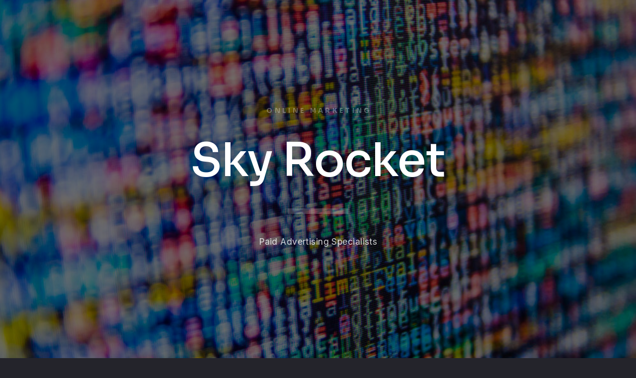

--- FILE ---
content_type: text/html
request_url: https://skyrockinc.com/
body_size: 21933
content:
<!DOCTYPE HTML><html lang="en"><head><title>Sky Rocket</title><meta charset="utf-8" /><meta name="viewport" content="width=device-width,initial-scale=1" /><meta name="color-scheme" content="light only" /><meta name="description" content="Buy-Side Advertising Specialists" /><meta property="og:site_name" content="Sky Rocket" /><meta property="og:title" content="Sky Rocket" /><meta property="og:type" content="website" /><meta property="og:description" content="Buy-Side Advertising Specialists" /><meta property="og:image" content="https://skyrockinc.com/assets/images/share.jpg?v=5ae639d6" /><meta property="og:image:type" content="image/jpeg" /><meta property="og:image:width" content="600" /><meta property="og:image:height" content="400" /><meta property="og:url" content="https://skyrockinc.com" /><meta property="twitter:card" content="summary_large_image" /><link rel="canonical" href="https://skyrockinc.com" /><link href="https://fonts.googleapis.com/css2?display=swap&family=Sora:ital,wght@0,500;0,700;1,500;1,700&family=Inter:ital,wght@0,400;0,500;1,400;1,500" rel="stylesheet" type="text/css" /><link rel="icon" type="image/png" href="assets/images/favicon.png?v=5ae639d6" /><link rel="apple-touch-icon" href="assets/images/apple-touch-icon.png?v=5ae639d6" /><style>html,body,div,span,applet,object,iframe,h1,h2,h3,h4,h5,h6,p,blockquote,pre,a,abbr,acronym,address,big,cite,code,del,dfn,em,img,ins,kbd,q,s,samp,small,strike,strong,sub,sup,tt,var,b,u,i,center,dl,dt,dd,ol,ul,li,fieldset,form,label,legend,table,caption,tbody,tfoot,thead,tr,th,td,article,aside,canvas,details,embed,figure,figcaption,footer,header,hgroup,menu,nav,output,ruby,section,summary,time,mark,audio,video{margin:0;padding:0;border:0;font-size:100%;font:inherit;vertical-align:baseline;}article,aside,details,figcaption,figure,footer,header,hgroup,menu,nav,section{display:block;}body{line-height:1;}ol,ul{list-style:none;}blockquote,q{quotes:none;}blockquote:before,blockquote:after,q:before,q:after{content:'';content:none;}table{border-collapse:collapse;border-spacing:0;}body{-webkit-text-size-adjust:none}mark{background-color:transparent;color:inherit}input::-moz-focus-inner{border:0;padding:0}input[type="text"],input[type="email"],select,textarea{-moz-appearance:none;-webkit-appearance:none;-ms-appearance:none;appearance:none}*, *:before, *:after {box-sizing: border-box;}body {line-height: 1.0;min-height: var(--viewport-height);min-width: 320px;overflow-x: hidden;word-wrap: break-word;background-color: #24242B;}body:before {background-attachment: scroll;content: '';display: block;height: var(--background-height);left: 0;pointer-events: none;position: fixed;top: 0;transform: scale(1);width: 100vw;z-index: 0;background-image: url('data:image/svg+xml;charset=utf8,%3Csvg%20viewBox%3D%220%200%20512%20512%22%20width%3D%22512%22%20height%3D%22512%22%20version%3D%221.1%22%20xmlns%3D%22http%3A%2F%2Fwww.w3.org%2F2000%2Fsvg%22%3E%20%3Cfilter%20id%3D%22noise%22%3E%20%3CfeTurbulence%20type%3D%22fractalNoise%22%20baseFrequency%3D%220.875%22%20result%3D%22noise%22%20%2F%3E%20%3CfeColorMatrix%20type%3D%22matrix%22%20values%3D%220.15234375%200%200%200%200%200%200.125%200%200%200%200%200%200.1796875%200%200%200%200%200%200.30859375%200%22%20%2F%3E%20%3C%2Ffilter%3E%20%3Crect%20filter%3D%22url%28%23noise%29%22%20x%3D%220%22%20y%3D%220%22%20width%3D%22512%22%20height%3D%22512%22%20fill%3D%22transparent%22%20opacity%3D%221%22%20%2F%3E%3C%2Fsvg%3E');background-size: 512px;background-position: center;background-repeat: repeat;}:root {--background-height: 100vh;--site-language-alignment: left;--site-language-direction: ltr;--site-language-flex-alignment: flex-start;--site-language-indent-left: 1;--site-language-indent-right: 0;--site-language-margin-left: 0;--site-language-margin-right: auto;--viewport-height: 100vh;}html {font-size: 18pt;}u {text-decoration: underline;}strong {color: inherit;font-weight: bolder;}em {font-style: italic;}code {background-color: rgba(144,144,144,0.25);border-radius: 0.25em;font-family: 'Lucida Console', 'Courier New', monospace;font-size: 0.9em;font-weight: normal;letter-spacing: 0;margin: 0 0.25em;padding: 0.25em 0.5em;text-indent: 0;}mark {background-color: rgba(144,144,144,0.25);}spoiler-text {-webkit-text-stroke: 0;background-color: rgba(32,32,32,0.75);text-shadow: none;text-stroke: 0;color: transparent;cursor: pointer;transition: color 0.1s ease-in-out;}spoiler-text.active {color: #FFFFFF;cursor: text;}s {text-decoration: line-through;}sub {font-size: smaller;vertical-align: sub;}sup {font-size: smaller;vertical-align: super;}a {color: inherit;text-decoration: underline;transition: color 0.25s ease;}a[onclick]:not([href]) {cursor: pointer;}unloaded-script {display: none;}#wrapper {-webkit-overflow-scrolling: touch;align-items: center;display: flex;flex-direction: column;justify-content: center;min-height: var(--viewport-height);overflow: hidden;position: relative;z-index: 2;}#main {--alignment: center;--flex-alignment: center;--indent-left: 1;--indent-right: 1;--margin-left: auto;--margin-right: auto;--border-radius-tl: 0;--border-radius-tr: 0;--border-radius-br: 0;--border-radius-bl: 0;align-items: center;display: flex;flex-grow: 0;flex-shrink: 0;justify-content: center;max-width: 100%;position: relative;text-align: var(--alignment);z-index: 1;transition: opacity 0.25s ease-in-out 0s;}#main > .inner {--padding-horizontal: 6rem;--padding-vertical: 9rem;--spacing: 2rem;--width: 55rem;border-radius: var(--border-radius-tl) var(--border-radius-tr) var(--border-radius-br) var(--border-radius-bl);max-width: 100%;position: relative;width: var(--width);z-index: 1;padding: var(--padding-vertical) var(--padding-horizontal);}#main > .inner > header {margin-bottom: var(--spacing);}#main > .inner > footer {margin-top: var(--spacing);}#main > .inner > * > * {margin-top: var(--spacing);margin-bottom: var(--spacing);}#main > .inner > * > :first-child {margin-top: 0 !important;}#main > .inner > * > :last-child {margin-bottom: 0 !important;}#main > .inner > .full {margin-left: calc(var(--padding-horizontal) * -1);max-width: calc(100% + calc(var(--padding-horizontal) * 2) + 0.4725px);width: calc(100% + calc(var(--padding-horizontal) * 2) + 0.4725px);}#main > .inner > .full:first-child {border-top-left-radius: inherit;border-top-right-radius: inherit;margin-top: calc(var(--padding-vertical) * -1) !important;}#main > .inner > .full:last-child {border-bottom-left-radius: inherit;border-bottom-right-radius: inherit;margin-bottom: calc(var(--padding-vertical) * -1) !important;}#main > .inner > .full.screen {border-radius: 0 !important;max-width: 100vw;position: relative;width: 100vw;left: 50%;margin-left: -50vw;right: auto;}#main > .inner > * > .full {margin-left: calc(-6rem);max-width: calc(100% + 12rem + 0.4725px);width: calc(100% + 12rem + 0.4725px);}#main > .inner > * > .full.screen {border-radius: 0 !important;max-width: 100vw;position: relative;width: 100vw;left: 50%;margin-left: -50vw;right: auto;}#main > .inner > .active > .full:first-child {margin-top: -9rem !important;border-top-left-radius: inherit;border-top-right-radius: inherit;}#main > .inner > .active {border-top-left-radius: inherit;border-top-right-radius: inherit;border-bottom-left-radius: inherit;border-bottom-right-radius: inherit;}#main > .inner > .active > .full:last-child {border-bottom-left-radius: inherit;border-bottom-right-radius: inherit;margin-bottom: -9rem !important;}body.is-loading #main {opacity: 0;}#main > .inner > header, #main > .inner > footer {transition: opacity 0.25s ease-in-out 0.375s,visibility 0.25s linear 0.375s;}#main > .inner > header.hidden, #main > .inner > footer.hidden {transition: opacity 0.25s ease-in-out, visibility 0.25s;opacity: 0;visibility: hidden;}#main > .inner > section {transition: opacity 0.5s ease-in-out 0.25s,min-height 0.25s ease-in-out, max-height 0.25s ease-in-out;}#main > .inner > section.inactive {opacity: 0;transition: opacity 0.25s ease-in-out;}body.is-instant #main, body.is-instant #main > .inner > *,body.is-instant #main > .inner > section > * {transition: none !important;}body.is-instant:after {display: none !important;transition: none !important;}h1, h2, h3, p {direction: var(--site-language-direction);position: relative;}h1 span.p, h2 span.p, h3 span.p, p span.p {display: block;position: relative;}h1 span[style], h2 span[style], h3 span[style], p span[style], h1 strong, h2 strong, h3 strong, p strong, h1 a, h2 a, h3 a, p a, h1 code, h2 code, h3 code, p code, h1 mark, h2 mark, h3 mark, p mark, h1 spoiler-text, h2 spoiler-text, h3 spoiler-text, p spoiler-text {-webkit-text-fill-color: currentcolor;}h1.style2, h2.style2, h3.style2, p.style2 {text-transform: uppercase;color: rgba(255,255,255,0.302);font-family: 'Sora', sans-serif;letter-spacing: 0.25rem;width: calc(100% + 0.25rem);font-size: 0.75em;line-height: 1.125;font-weight: 700;}h1.style2 mark, h2.style2 mark, h3.style2 mark, p.style2 mark {color: #DEDEDE;background-color: transparent;}h1.style2 a, h2.style2 a, h3.style2 a, p.style2 a {text-decoration: underline;}h1.style2 a:hover, h2.style2 a:hover, h3.style2 a:hover, p.style2 a:hover {text-decoration: none;}h1.style2 span.p:nth-child(n + 2), h2.style2 span.p:nth-child(n + 2), h3.style2 span.p:nth-child(n + 2), p.style2 span.p:nth-child(n + 2) {margin-top: 1rem;}h1.style1, h2.style1, h3.style1, p.style1 {color: #FFFFFF;font-family: 'Sora', sans-serif;letter-spacing: -0.075rem;width: 100%;font-size: 5.375em;line-height: 1.25;font-weight: 500;}h1.style1 mark, h2.style1 mark, h3.style1 mark, p.style1 mark {background-color: transparent;}h1.style1 a, h2.style1 a, h3.style1 a, p.style1 a {text-decoration: underline;}h1.style1 a:hover, h2.style1 a:hover, h3.style1 a:hover, p.style1 a:hover {text-decoration: none;}h1.style1 span.p:nth-child(n + 2), h2.style1 span.p:nth-child(n + 2), h3.style1 span.p:nth-child(n + 2), p.style1 span.p:nth-child(n + 2) {margin-top: 1rem;}h1.style9, h2.style9, h3.style9, p.style9 {text-align: center;color: rgba(255,255,255,0.812);font-family: 'Inter', sans-serif;letter-spacing: 0.025rem;width: calc(100% + 0.025rem);font-size: 1em;line-height: 2.125;font-weight: 400;}h1.style9 mark, h2.style9 mark, h3.style9 mark, p.style9 mark {color: #EFD6AE;background-color: transparent;}h1.style9 a, h2.style9 a, h3.style9 a, p.style9 a {text-decoration: underline;}h1.style9 a:hover, h2.style9 a:hover, h3.style9 a:hover, p.style9 a:hover {text-decoration: none;}h1.style9 span.p:nth-child(n + 2), h2.style9 span.p:nth-child(n + 2), h3.style9 span.p:nth-child(n + 2), p.style9 span.p:nth-child(n + 2) {margin-top: 1rem;}h1.style8, h2.style8, h3.style8, p.style8 {color: #FFFFFF;font-family: 'Sora', sans-serif;letter-spacing: -0.075rem;width: 100%;font-size: 3.75em;line-height: 1.125;font-weight: 500;}h1.style8 mark, h2.style8 mark, h3.style8 mark, p.style8 mark {color: #DEDEDE;background-color: transparent;}h1.style8 a, h2.style8 a, h3.style8 a, p.style8 a {text-decoration: underline;}h1.style8 a:hover, h2.style8 a:hover, h3.style8 a:hover, p.style8 a:hover {text-decoration: none;}h1.style8 span.p:nth-child(n + 2), h2.style8 span.p:nth-child(n + 2), h3.style8 span.p:nth-child(n + 2), p.style8 span.p:nth-child(n + 2) {margin-top: 1rem;}h1.style3, h2.style3, h3.style3, p.style3 {color: rgba(255,255,255,0.51);font-family: 'Inter', sans-serif;letter-spacing: 0.025rem;width: calc(100% + 0.025rem);font-size: 0.875em;line-height: 2.125;font-weight: 400;}h1.style3 mark, h2.style3 mark, h3.style3 mark, p.style3 mark {color: #EFD6AE;background-color: transparent;}h1.style3 a, h2.style3 a, h3.style3 a, p.style3 a {text-decoration: underline;}h1.style3 a:hover, h2.style3 a:hover, h3.style3 a:hover, p.style3 a:hover {text-decoration: none;}h1.style3 span.p:nth-child(n + 2), h2.style3 span.p:nth-child(n + 2), h3.style3 span.p:nth-child(n + 2), p.style3 span.p:nth-child(n + 2) {margin-top: 1rem;}hr {align-items: center;border: 0;display: flex;justify-content: var(--flex-alignment);min-height: 1rem;padding: 0;position: relative;width: 100%;}hr:before {content: '';}hr.style2:before {width: 7rem;background-color: rgba(255,255,255,0.2);height: 11px;border-radius: 0px;}.container {position: relative;}.container > .wrapper {vertical-align: top;position: relative;max-width: 100%;border-radius: inherit;}.container > .wrapper > .inner {vertical-align: top;position: relative;max-width: 100%;border-radius: inherit;text-align: var(--alignment);}#main .container.full:first-child > .wrapper {border-top-left-radius: inherit;border-top-right-radius: inherit;}#main .container.full:last-child > .wrapper {border-bottom-left-radius: inherit;border-bottom-right-radius: inherit;}#main .container.full:first-child > .wrapper > .inner {border-top-left-radius: inherit;border-top-right-radius: inherit;}#main .container.full:last-child > .wrapper > .inner {border-bottom-left-radius: inherit;border-bottom-right-radius: inherit;}#container10 {--alignment: center;--flex-alignment: center;--indent-left: 1;--indent-right: 1;--margin-left: auto;--margin-right: auto;display: flex;width: 100%;min-height: var(--viewport-height);align-items: center;justify-content: center;background-attachment: fixed;background-image: linear-gradient(to top, rgba(0,0,0,0.561), rgba(0,0,0,0.561)), url('assets/images/container10.jpg?v=5ae639d6');background-position: 0% 0%, 50% calc(50% - (((var(--scroll-y, 0) * 1px) - (var(--element-top, 0) * 1px)) * var(--background-parallax-intensity, 0)) );background-repeat: repeat, no-repeat;background-size: auto, cover;}#container10:not(:first-child) {margin-top: 0rem !important;}#container10:not(:last-child) {margin-bottom: 0rem !important;}#container10 > .wrapper > .inner {--gutters: 2rem;--padding-horizontal: 6rem;--padding-vertical: 6rem;padding: var(--padding-vertical) var(--padding-horizontal);z-index: 2;}#container10 > .wrapper {max-width: var(--width);width: 100%;}body.is-touch #container10 {background-attachment: scroll;}#container10.default > .wrapper > .inner > * {margin-bottom: var(--spacing);margin-top: var(--spacing);}#container10.default > .wrapper > .inner > *:first-child {margin-top: 0 !important;}#container10.default > .wrapper > .inner > *:last-child {margin-bottom: 0 !important;}#container10.columns > .wrapper > .inner {flex-wrap: wrap;display: flex;align-items: flex-start;}#container10.columns > .wrapper > .inner > * {flex-grow: 0;flex-shrink: 0;max-width: 100%;text-align: var(--alignment);padding: 0 0 0 var(--gutters);}#container10.columns > .wrapper > .inner > * > * {margin-bottom: var(--spacing);margin-top: var(--spacing);}#container10.columns > .wrapper > .inner > * > *:first-child {margin-top: 0 !important;}#container10.columns > .wrapper > .inner > * > *:last-child {margin-bottom: 0 !important;}#container10.columns > .wrapper > .inner > *:first-child {margin-left: calc(var(--gutters) * -1);}#container10.default > .wrapper > .inner > .full {margin-left: calc(var(--padding-horizontal) * -1);max-width: none !important;width: calc(100% + (var(--padding-horizontal) * 2) + 0.4725px);}#container10.default > .wrapper > .inner > .full:first-child {margin-top: calc(var(--padding-vertical) * -1) !important;border-top-left-radius: inherit;border-top-right-radius: inherit;}#container10.default > .wrapper > .inner > .full:last-child {margin-bottom: calc(var(--padding-vertical) * -1) !important;border-bottom-left-radius: inherit;border-bottom-right-radius: inherit;}#container10.columns > .wrapper > .inner > div > .full {margin-left: calc(var(--gutters) * -0.5);max-width: none !important;width: calc(100% + var(--gutters) + 0.4725px);}#container10.columns > .wrapper > .inner > div:first-child > .full {margin-left: calc(var(--padding-horizontal) * -1);width: calc(100% + var(--padding-horizontal) + calc(var(--gutters) * 0.5) + 0.4725px);}#container10.columns > .wrapper > .inner > div:last-child > .full {width: calc(100% + var(--padding-horizontal) + calc(var(--gutters) * 0.5) + 0.4725px);}#container10.columns > .wrapper > .inner > div > .full:first-child {margin-top: calc(var(--padding-vertical) * -1) !important;}#container10.columns > .wrapper > .inner > div > .full:last-child {margin-bottom: calc(var(--padding-vertical) * -1) !important;}#container10.columns > .wrapper > .inner > div:first-child, #container10.columns > .wrapper > .inner > div:first-child > .full:first-child {border-top-left-radius: inherit;}#container10.columns > .wrapper > .inner > div:last-child, #container10.columns > .wrapper > .inner > div:last-child > .full:first-child {border-top-right-radius: inherit;}#container10.columns > .wrapper > .inner > .full {align-self: stretch;min-height: calc(var(--viewport-height) - (var(--padding-vertical) * 2));}#container10.columns > .wrapper > .inner > .full:first-child {border-bottom-left-radius: inherit;border-top-left-radius: inherit;}#container10.columns > .wrapper > .inner > .full:last-child {border-bottom-right-radius: inherit;border-top-right-radius: inherit;}#container10.columns > .wrapper > .inner > .full > .full:first-child:last-child {border-radius: inherit;height: calc(100% + (var(--padding-vertical) * 2));}#container10.columns > .wrapper > .inner > .full > .full:first-child:last-child > * {border-radius: inherit;height: 100%;position: absolute;width: 100%;}#container10:after {background-color: var(--onvisible-background-color, #322D69);border-radius: inherit;content: '';display: block;height: 100%;left: 0;pointer-events: none;position: absolute;top: 0;transition-delay: var(--onvisible-delay, 0s);transition-duration: var(--onvisible-speed, 1s);transition-property: background-color;transition-timing-function: ease;width: 100%;z-index: 1;}#container18 {--alignment: left;--flex-alignment: flex-start;--indent-left: 1;--indent-right: 0;--margin-left: 0;--margin-right: auto;display: flex;width: 100%;align-items: center;justify-content: center;background-image: url('data:image/svg+xml;charset=utf8,%3Csvg%20viewBox%3D%220%200%20512%20512%22%20width%3D%22512%22%20height%3D%22512%22%20version%3D%221.1%22%20xmlns%3D%22http%3A%2F%2Fwww.w3.org%2F2000%2Fsvg%22%3E%20%3Cfilter%20id%3D%22noise%22%3E%20%3CfeTurbulence%20type%3D%22fractalNoise%22%20baseFrequency%3D%220.875%22%20result%3D%22noise%22%20%2F%3E%20%3CfeColorMatrix%20type%3D%22matrix%22%20values%3D%220.15234375%200%200%200%200%200%200.125%200%200%200%200%200%200.1796875%200%200%200%200%200%200.30859375%200%22%20%2F%3E%20%3C%2Ffilter%3E%20%3Crect%20filter%3D%22url%28%23noise%29%22%20x%3D%220%22%20y%3D%220%22%20width%3D%22512%22%20height%3D%22512%22%20fill%3D%22transparent%22%20opacity%3D%221%22%20%2F%3E%3C%2Fsvg%3E'), linear-gradient(45deg, #3572E8 0%, #364ECF 100%);background-size: 512px, cover;background-position: center, 0% 0%;background-repeat: repeat, repeat;}#container18:not(:first-child) {margin-top: 0rem !important;}#container18:not(:last-child) {margin-bottom: 0rem !important;}#container18 > .wrapper > .inner {--gutters: calc(var(--padding-horizontal) * 2);padding: var(--padding-vertical) var(--padding-horizontal);}#container18 > .wrapper {max-width: 100%;width: 100%;}#container18.default > .wrapper > .inner > * {margin-bottom: var(--spacing);margin-top: var(--spacing);}#container18.default > .wrapper > .inner > *:first-child {margin-top: 0 !important;}#container18.default > .wrapper > .inner > *:last-child {margin-bottom: 0 !important;}#container18.columns > .wrapper > .inner {flex-wrap: wrap;display: flex;align-items: flex-start;}#container18.columns > .wrapper > .inner > * {flex-grow: 0;flex-shrink: 0;max-width: 100%;text-align: var(--alignment);padding: 0 0 0 var(--gutters);}#container18.columns > .wrapper > .inner > * > * {margin-bottom: var(--spacing);margin-top: var(--spacing);}#container18.columns > .wrapper > .inner > * > *:first-child {margin-top: 0 !important;}#container18.columns > .wrapper > .inner > * > *:last-child {margin-bottom: 0 !important;}#container18.columns > .wrapper > .inner > *:first-child {margin-left: calc(var(--gutters) * -1);}#container18.default > .wrapper > .inner > .full {margin-left: calc(var(--padding-horizontal) * -1);max-width: none !important;width: calc(100% + (var(--padding-horizontal) * 2) + 0.4725px);}#container18.default > .wrapper > .inner > .full:first-child {margin-top: calc(var(--padding-vertical) * -1) !important;border-top-left-radius: inherit;border-top-right-radius: inherit;}#container18.default > .wrapper > .inner > .full:last-child {margin-bottom: calc(var(--padding-vertical) * -1) !important;border-bottom-left-radius: inherit;border-bottom-right-radius: inherit;}#container18.columns > .wrapper > .inner > div > .full {margin-left: calc(var(--gutters) * -0.5);max-width: none !important;width: calc(100% + var(--gutters) + 0.4725px);}#container18.columns > .wrapper > .inner > div:first-child > .full {margin-left: calc(var(--padding-horizontal) * -1);width: calc(100% + var(--padding-horizontal) + calc(var(--gutters) * 0.5) + 0.4725px);}#container18.columns > .wrapper > .inner > div:last-child > .full {width: calc(100% + var(--padding-horizontal) + calc(var(--gutters) * 0.5) + 0.4725px);}#container18.columns > .wrapper > .inner > div > .full:first-child {margin-top: calc(var(--padding-vertical) * -1) !important;}#container18.columns > .wrapper > .inner > div > .full:last-child {margin-bottom: calc(var(--padding-vertical) * -1) !important;}#container18.columns > .wrapper > .inner > div:first-child, #container18.columns > .wrapper > .inner > div:first-child > .full:first-child {border-top-left-radius: inherit;}#container18.columns > .wrapper > .inner > div:last-child, #container18.columns > .wrapper > .inner > div:last-child > .full:first-child {border-top-right-radius: inherit;}#container18.columns > .wrapper > .inner > .full {align-self: stretch;}#container18.columns > .wrapper > .inner > .full:first-child {border-bottom-left-radius: inherit;border-top-left-radius: inherit;}#container18.columns > .wrapper > .inner > .full:last-child {border-bottom-right-radius: inherit;border-top-right-radius: inherit;}#container18.columns > .wrapper > .inner > .full > .full:first-child:last-child {border-radius: inherit;height: calc(100% + (var(--padding-vertical) * 2));}#container18.columns > .wrapper > .inner > .full > .full:first-child:last-child > * {border-radius: inherit;height: 100%;position: absolute;width: 100%;}#container18 > .wrapper > .inner > :nth-child(1) {width: calc(40% + (var(--gutters) / 2));}#container18 > .wrapper > .inner > :nth-child(2) {width: calc(60% + (var(--gutters) / 2));}#container02 {--alignment: left;--flex-alignment: flex-start;--indent-left: 1;--indent-right: 0;--margin-left: 0;--margin-right: auto;display: flex;width: 100%;align-items: center;justify-content: center;background-color: transparent;}#container02:not(:first-child) {margin-top: 0rem !important;}#container02:not(:last-child) {margin-bottom: 0rem !important;}#container02 > .wrapper > .inner {--gutters: calc(var(--padding-horizontal) * 2);padding: var(--padding-vertical) var(--padding-horizontal);}#container02 > .wrapper {max-width: 100%;width: 100%;}#container02.default > .wrapper > .inner > * {margin-bottom: var(--spacing);margin-top: var(--spacing);}#container02.default > .wrapper > .inner > *:first-child {margin-top: 0 !important;}#container02.default > .wrapper > .inner > *:last-child {margin-bottom: 0 !important;}#container02.columns > .wrapper > .inner {flex-wrap: wrap;display: flex;align-items: flex-start;}#container02.columns > .wrapper > .inner > * {flex-grow: 0;flex-shrink: 0;max-width: 100%;text-align: var(--alignment);padding: 0 0 0 var(--gutters);}#container02.columns > .wrapper > .inner > * > * {margin-bottom: var(--spacing);margin-top: var(--spacing);}#container02.columns > .wrapper > .inner > * > *:first-child {margin-top: 0 !important;}#container02.columns > .wrapper > .inner > * > *:last-child {margin-bottom: 0 !important;}#container02.columns > .wrapper > .inner > *:first-child {margin-left: calc(var(--gutters) * -1);}#container02.default > .wrapper > .inner > .full {margin-left: calc(var(--padding-horizontal) * -1);max-width: none !important;width: calc(100% + (var(--padding-horizontal) * 2) + 0.4725px);}#container02.default > .wrapper > .inner > .full:first-child {margin-top: calc(var(--padding-vertical) * -1) !important;border-top-left-radius: inherit;border-top-right-radius: inherit;}#container02.default > .wrapper > .inner > .full:last-child {margin-bottom: calc(var(--padding-vertical) * -1) !important;border-bottom-left-radius: inherit;border-bottom-right-radius: inherit;}#container02.columns > .wrapper > .inner > div > .full {margin-left: calc(var(--gutters) * -0.5);max-width: none !important;width: calc(100% + var(--gutters) + 0.4725px);}#container02.columns > .wrapper > .inner > div:first-child > .full {margin-left: calc(var(--padding-horizontal) * -1);width: calc(100% + var(--padding-horizontal) + calc(var(--gutters) * 0.5) + 0.4725px);}#container02.columns > .wrapper > .inner > div:last-child > .full {width: calc(100% + var(--padding-horizontal) + calc(var(--gutters) * 0.5) + 0.4725px);}#container02.columns > .wrapper > .inner > div > .full:first-child {margin-top: calc(var(--padding-vertical) * -1) !important;}#container02.columns > .wrapper > .inner > div > .full:last-child {margin-bottom: calc(var(--padding-vertical) * -1) !important;}#container02.columns > .wrapper > .inner > div:first-child, #container02.columns > .wrapper > .inner > div:first-child > .full:first-child {border-top-left-radius: inherit;}#container02.columns > .wrapper > .inner > div:last-child, #container02.columns > .wrapper > .inner > div:last-child > .full:first-child {border-top-right-radius: inherit;}#container02.columns > .wrapper > .inner > .full {align-self: stretch;}#container02.columns > .wrapper > .inner > .full:first-child {border-bottom-left-radius: inherit;border-top-left-radius: inherit;}#container02.columns > .wrapper > .inner > .full:last-child {border-bottom-right-radius: inherit;border-top-right-radius: inherit;}#container02.columns > .wrapper > .inner > .full > .full:first-child:last-child {border-radius: inherit;height: calc(100% + (var(--padding-vertical) * 2));}#container02.columns > .wrapper > .inner > .full > .full:first-child:last-child > * {border-radius: inherit;height: 100%;position: absolute;width: 100%;}#container01 {--alignment: center;--flex-alignment: center;--indent-left: 1;--indent-right: 1;--margin-left: auto;--margin-right: auto;display: flex;width: 100%;align-items: center;justify-content: center;background-color: transparent;}#container01:not(:first-child) {margin-top: 0rem !important;}#container01:not(:last-child) {margin-bottom: 0rem !important;}#container01 > .wrapper > .inner {--gutters: 9rem;padding: var(--padding-vertical) var(--padding-horizontal);}#container01 > .wrapper {max-width: var(--width);width: 100%;}#container01.default > .wrapper > .inner > * {margin-bottom: var(--spacing);margin-top: var(--spacing);}#container01.default > .wrapper > .inner > *:first-child {margin-top: 0 !important;}#container01.default > .wrapper > .inner > *:last-child {margin-bottom: 0 !important;}#container01.columns > .wrapper > .inner {flex-wrap: wrap;display: flex;align-items: flex-start;}#container01.columns > .wrapper > .inner > * {flex-grow: 0;flex-shrink: 0;max-width: 100%;text-align: var(--alignment);padding: 0 0 0 var(--gutters);}#container01.columns > .wrapper > .inner > * > * {margin-bottom: var(--spacing);margin-top: var(--spacing);}#container01.columns > .wrapper > .inner > * > *:first-child {margin-top: 0 !important;}#container01.columns > .wrapper > .inner > * > *:last-child {margin-bottom: 0 !important;}#container01.columns > .wrapper > .inner > *:first-child {margin-left: calc(var(--gutters) * -1);}#container01.default > .wrapper > .inner > .full {margin-left: calc(var(--padding-horizontal) * -1);max-width: none !important;width: calc(100% + (var(--padding-horizontal) * 2) + 0.4725px);}#container01.default > .wrapper > .inner > .full:first-child {margin-top: calc(var(--padding-vertical) * -1) !important;border-top-left-radius: inherit;border-top-right-radius: inherit;}#container01.default > .wrapper > .inner > .full:last-child {margin-bottom: calc(var(--padding-vertical) * -1) !important;border-bottom-left-radius: inherit;border-bottom-right-radius: inherit;}#container01.columns > .wrapper > .inner > div > .full {margin-left: calc(var(--gutters) * -0.5);max-width: none !important;width: calc(100% + var(--gutters) + 0.4725px);}#container01.columns > .wrapper > .inner > div:first-child > .full {margin-left: calc(var(--padding-horizontal) * -1);width: calc(100% + var(--padding-horizontal) + calc(var(--gutters) * 0.5) + 0.4725px);}#container01.columns > .wrapper > .inner > div:last-child > .full {width: calc(100% + var(--padding-horizontal) + calc(var(--gutters) * 0.5) + 0.4725px);}#container01.columns > .wrapper > .inner > div > .full:first-child {margin-top: calc(var(--padding-vertical) * -1) !important;}#container01.columns > .wrapper > .inner > div > .full:last-child {margin-bottom: calc(var(--padding-vertical) * -1) !important;}#container01.columns > .wrapper > .inner > div:first-child, #container01.columns > .wrapper > .inner > div:first-child > .full:first-child {border-top-left-radius: inherit;}#container01.columns > .wrapper > .inner > div:last-child, #container01.columns > .wrapper > .inner > div:last-child > .full:first-child {border-top-right-radius: inherit;}#container01.columns > .wrapper > .inner > .full {align-self: stretch;}#container01.columns > .wrapper > .inner > .full:first-child {border-bottom-left-radius: inherit;border-top-left-radius: inherit;}#container01.columns > .wrapper > .inner > .full:last-child {border-bottom-right-radius: inherit;border-top-right-radius: inherit;}#container01.columns > .wrapper > .inner > .full > .full:first-child:last-child {border-radius: inherit;height: calc(100% + (var(--padding-vertical) * 2));}#container01.columns > .wrapper > .inner > .full > .full:first-child:last-child > * {border-radius: inherit;height: 100%;position: absolute;width: 100%;}.image {display: block;line-height: 0;max-width: 100%;position: relative;}.image .frame {-webkit-backface-visibility: hidden;-webkit-transform: translate3d(0, 0, 0);display: inline-block;max-width: 100%;overflow: hidden;vertical-align: top;width: 100%;}.image .frame img {border-radius: 0 !important;max-width: 100%;vertical-align: top;width: inherit;}.image.full .frame {display: block;}.image.full:first-child .frame {border-top-left-radius: inherit;border-top-right-radius: inherit;}.image.full:last-child .frame {border-bottom-left-radius: inherit;border-bottom-right-radius: inherit;}#image03 .frame {width: 100vw;transition: none;}#image03 img {height: 100% !important;object-fit: cover;object-position: center;width: 100% !important;}#image03 .frame img {transition: none;}form {display: flex;justify-content: var(--flex-alignment);}form .inner {display: flex;flex-direction: column;flex-wrap: wrap;max-width: 100%;}form label {direction: var(--site-language-direction);display: block;}form .field[data-type="label"] + div {margin-top: 0 !important;}form .field button {align-items: center;background-color: transparent;border: 0;cursor: pointer;display: flex;justify-content: center;position: absolute;}form .field button > svg {height: 50%;min-width: 100%;}form input[type="text"], form input[type="email"], form input[type="tel"], form input[type="number"], form textarea, form select, form .file, form .date {background-color: transparent;border: 0;direction: var(--site-language-direction);display: block;outline: 0;text-align: var(--site-language-alignment);width: 100%;}form input[type="tel"] {-webkit-appearance: none;}form textarea {height: 10rem;line-height: normal;}form select {background-repeat: no-repeat;background-size: 1rem;text-overflow: ellipsis;-webkit-appearance: none;}form select option {background-color: white;color: black;}form select::-ms-expand {display: none;}form p {display: block;}form input[type="checkbox"] {-webkit-appearance: none;display: block;float: left;margin-right: -2rem;opacity: 0;width: 1rem;z-index: -1;}form input[type="checkbox"] + label {align-items: center;display: inline-flex;line-height: 1.6;text-align: var(--site-language-alignment);}form input[type="checkbox"] + label:before {background-position: center;background-repeat: no-repeat;content: '';cursor: pointer;display: inline-block;flex-grow: 0;flex-shrink: 0;vertical-align: middle;}form input[type="number"] {-webkit-appearance: none;-moz-appearance: textfield;}form input[type="number"]::-webkit-inner-spin-button, form input[type="number"]::-webkit-outer-spin-button {-webkit-appearance: none;}form .number {position: relative;}form .number > input[type="number"] {text-align: center;}form .field .number > button > svg {height: 40%;}form .file {position: relative;}form .file > input[type="file"] {cursor: pointer;height: 100%;left: 0;opacity: 0;position: absolute;top: 0;width: 100%;}form .file[data-filename]:before {background-repeat: no-repeat;content: attr(data-filename);display: block;height: 100%;overflow: hidden;position: absolute;text-overflow: ellipsis;top: 0;white-space: nowrap;}form .file[data-filename=""]:before {background-image: none !important;content: attr(data-placeholder);padding-left: 0 !important;}form .field .file > button > svg {height: 53%;}form .date {overflow: hidden;position: relative;}form .date input[type="date"] {cursor: pointer;display: block;height: 100%;left: 0;opacity: 0;position: absolute;top: 0;width: 100vw;}form .date[data-value]:before {background-repeat: no-repeat;display: block;height: 100%;overflow: hidden;position: absolute;text-overflow: ellipsis;top: 0;white-space: nowrap;}form .date:not([data-value=""]):before {content: attr(data-value);}form .date[data-value=""]:before {content: attr(data-placeholder);}form .field .date > button > svg {height: 60%;}form .actions {max-width: 100%;}form .actions button {align-items: center;background-color: transparent;border: 0;cursor: pointer;display: inline-flex;justify-content: center;max-width: 100%;text-align: center;vertical-align: middle;white-space: nowrap;}form .actions button:disabled {cursor: default;opacity: 0.35;pointer-events: none;}@keyframes button-spinner {0% {transform: rotate(0deg);}100% {transform: rotate(360deg);}}#form01:not(:first-child) {margin-top: 2.75rem !important;}#form01:not(:last-child) {margin-bottom: 2.75rem !important;}#form01 .inner > * {margin: 1.375rem 0 0 0;max-width: 100%;}#form01 .inner > :first-child {margin: 0;}#form01 .inner {width: 100%;}#form01 label:first-child {margin: 0.25rem 0 1.03125rem 0;font-size: 1em;line-height: 1.5;font-family: 'Sora', sans-serif;font-weight: 500;color: #FFFFFF;}#form01 .field button {background-size: 1.5rem;height: 3rem;line-height: 3rem;width: 3rem;border-radius: 1.28rem;background-color: #FFFFFF;transition: color 0.25s ease, background-color 0.25s ease, border-color 0.25s ease;}#form01 .field button svg {fill: rgba(0,0,0,0.659);transition: fill 0.25s ease;}#form01 input[type="text"], #form01 input[type="email"], #form01 input[type="tel"], #form01 input[type="number"], #form01 textarea, #form01 select, #form01 .file, #form01 .date {font-size: 1em;font-family: 'Inter', sans-serif;letter-spacing: 0.025rem;padding-left: calc(0.025rem + 1.3125rem);font-weight: 400;border-radius: 2rem;color: rgba(255,255,255,0.812);background-color: rgba(0,0,0,0.2);}#form01 input[type="text"]:focus, #form01 input[type="email"]:focus, #form01 input[type="tel"]:focus, #form01 input[type="number"]:focus, #form01 textarea:focus, #form01 select:focus, #form01 .file:focus, #form01 .date.focus {box-shadow: 0 0 0 1px #FFFFFF, inset 0 0 0 1px #FFFFFF;}#form01 input[type="text"], #form01 input[type="email"], #form01 input[type="tel"], #form01 input[type="number"], #form01 select, #form01 .file, #form01 .date {height: 3.75rem;padding: 0 1.3125rem;line-height: 3.75rem;}#form01 textarea {padding: 1.3125rem;height: 10rem;line-height: 2.125;padding-top: 0.940625rem;}#form01 select {background-image: url("data:image/svg+xml;charset=utf8,%3Csvg xmlns='http://www.w3.org/2000/svg' width='504' height='552' preserveAspectRatio='none' viewBox='0 0 504 552'%3E%3Cpath d='M483.9,210.9L252,442.9L20.1,210.9l67.9-67.9L252,307.1l164.1-164.1L483.9,210.9z' fill='rgba(255,255,255,0.812)' /%3E%3C/svg%3E");background-position: calc(100% - 1.3125rem) center;padding-right: 3.5625rem;}#form01 input[type="checkbox"] + label:before {border-radius: 2rem;color: rgba(255,255,255,0.812);background-color: rgba(0,0,0,0.2);background-size: 1.59375rem;height: 2.8125rem;width: 2.8125rem;margin-right: 1.40625rem;}#form01 input[type="checkbox"]:checked + label:before {background-image: url("data:image/svg+xml;charset=utf8,%3Csvg xmlns='http://www.w3.org/2000/svg' width='648' height='552' preserveAspectRatio='none' viewBox='0 0 648 552'%3E%3Cpath d='M225.3,517.7L2.1,293.1l68.1-67.7L226,382.3L578.1,35.6l67.4,68.4L225.3,517.7z' fill='rgba(255,255,255,0.812)' /%3E%3C/svg%3E");}#form01 input[type="checkbox"]:focus + label:before {box-shadow: 0 0 0 1px #FFFFFF, inset 0 0 0 1px #FFFFFF;}#form01 .number > input[type="number"] {padding-left: 3.5rem;padding-right: 3.5rem;}#form01 .number > button.decrement {bottom: 0.375rem;left: 0.375rem;}#form01 .number > button.increment {bottom: 0.375rem;right: 0.375rem;}#form01 .file:before {width: calc(100% - 5.0625rem);background-image: url("data:image/svg+xml;charset=utf8,%3Csvg xmlns='http://www.w3.org/2000/svg' width='40' height='40' preserveAspectRatio='none' viewBox='0 0 40 40'%3E%3Cpath d='M27.4,4.5c-0.4-0.4-0.8-0.7-1.5-0.9c-0.6-0.3-1.2-0.4-1.7-0.4H7.1c-0.5,0-0.9,0.2-1.3,0.5S5.3,4.5,5.3,5.1v30.7 c0,0.5,0.2,0.9,0.5,1.3c0.4,0.4,0.8,0.5,1.3,0.5h25.8c0.5,0,0.9-0.2,1.3-0.5c0.4-0.4,0.5-0.8,0.5-1.3V13.7c0-0.5-0.1-1.1-0.4-1.7 c-0.3-0.6-0.6-1.1-0.9-1.5L27.4,4.5z M25.7,6.2l6,6c0.2,0.2,0.3,0.4,0.4,0.8h-7.2V5.8C25.3,5.9,25.5,6.1,25.7,6.2z M7.7,35.2V5.7 h14.7v8c0,0.5,0.2,0.9,0.5,1.3c0.4,0.4,0.8,0.5,1.3,0.5h8v19.7H7.7z' style='opacity: 0.375' fill='rgba(255,255,255,0.812)' /%3E%3C/svg%3E");background-size: 1rem;background-position: left;padding-left: 1.4rem;}#form01 .file > button {bottom: 0.375rem;right: 0.375rem;}#form01 .date:before {width: calc(100% - 5.0625rem);}#form01 .date > button {bottom: 0.375rem;right: 0.375rem;}#form01 input[type="checkbox"] + label, #form01 p {font-size: 1em;line-height: 2.125;font-family: 'Inter', sans-serif;letter-spacing: 0.025rem;padding-left: 0.025rem;font-weight: 400;color: rgba(255,255,255,0.812);}#form01 .actions button {display: inline-flex;height: 3.75rem;line-height: 3.75rem;padding: 0 1.875rem;font-size: 1em;font-family: 'Inter', sans-serif;letter-spacing: 0.025rem;padding-left: calc(0.025rem + 1.875rem);font-weight: 500;border-radius: 2rem;flex-direction: row-reverse;background-color: #FFFFFF;color: rgba(0,0,0,0.659);transition: color 0.25s ease, background-color 0.25s ease, border-color 0.25s ease;position: relative;}#form01 .actions button svg {display: block;fill: rgba(0,0,0,0.212);flex-grow: 0;flex-shrink: 0;height: 100%;min-width: 16px;width: 1em;margin-left: 0.5em;margin-right: calc(-0.125em + 0.025rem);transition: fill 0.25s ease;}#form01 .actions button .label {direction: var(--site-language-direction);overflow: hidden;}#form01 .inner > :first-child > label:first-child {margin-top: 0;}#form01 .actions button:before {animation: button-spinner 1s infinite linear;background-image: url('[data-uri]');background-position: center;background-repeat: no-repeat;background-size: 2.8125rem;content: '';display: block;height: 2.8125rem;left: 50%;margin: -1.40625rem 0 0 -1.40625rem;opacity: 0;pointer-events: none;position: absolute;top: 50%;transition: opacity 0.25s ease;transition-delay: 0s;width: 2.8125rem;}#form01 .actions button.waiting {color: transparent;}#form01 .actions button.waiting svg {fill: transparent;}#form01 .actions button.waiting:before {opacity: 1.0;transition-delay: 0.125s;}#form01 ::-webkit-input-placeholder {color: rgba(255,255,255,0.812);opacity: 0.55;}#form01 :-moz-placeholder {color: rgba(255,255,255,0.812);opacity: 0.55;}#form01 ::-moz-placeholder {color: rgba(255,255,255,0.812);opacity: 0.55;}#form01 :-ms-input-placeholder {color: rgba(255,255,255,0.812);opacity: 0.55;}#form01 .file[data-filename=""]:before {color: rgba(255,255,255,0.812);opacity: 0.55;}#form01 .date[data-value=""]:before {color: rgba(255,255,255,0.812);opacity: 0.55;}#form01 input[name="name"] {display: none;}.buttons {cursor: default;display: flex;justify-content: var(--flex-alignment);letter-spacing: 0;padding: 0;}.buttons li {max-width: 100%;text-align: var(--alignment);}.buttons li a {align-items: center;justify-content: center;max-width: 100%;text-align: center;text-decoration: none;vertical-align: middle;white-space: nowrap;}.buttons.style1 {gap: 0.75rem;flex-direction: row;flex-wrap: wrap;}.buttons.style1:not(:first-child) {margin-top: 2.75rem !important;}.buttons.style1:not(:last-child) {margin-bottom: 2.75rem !important;}.buttons.style1 li a {display: inline-flex;width: auto;height: 3rem;line-height: 3rem;padding: 0 1.5rem;vertical-align: middle;font-family: 'Inter', sans-serif;letter-spacing: 0.025rem;padding-left: calc(0.025rem + 1.5rem);font-size: 1em;font-weight: 500;border-radius: 2rem;flex-direction: row-reverse;transition: transform 0.25s ease, color 0.25s ease, background-color 0.25s ease, border-color 0.25s ease;}.buttons.style1 li a svg {display: block;fill: rgba(0,0,0,0.659);flex-grow: 0;flex-shrink: 0;height: 100%;min-width: 16px;width: 1em;margin-left: 0.5em;margin-right: calc(-0.125em + 0.025rem);transition: fill 0.25s ease;}.buttons.style1 li a .label {direction: var(--site-language-direction);overflow: hidden;}.buttons.style1 .button {background-color: #FFFFFF;color: rgba(0,0,0,0.659);}.buttons.style1 .button svg {fill: rgba(0,0,0,0.212);}.buttons.style1 li a:hover {transform: scale(1.06);}@media (max-width: 1920px) {}@media (max-width: 1680px) {html {font-size: 13pt;}}@media (max-width: 1280px) {html {font-size: 13pt;}#container10 {background-attachment: scroll;}}@media (max-width: 1024px) {}@media (max-width: 980px) {html {font-size: 11pt;}#container18 {--alignment: center;--flex-alignment: center;--indent-left: 1;--indent-right: 1;--margin-left: auto;--margin-right: auto;}#container18.columns > .wrapper > .inner {flex-direction: column !important;flex-wrap: nowrap !important;}#container18.columns > .wrapper > .inner > span {height: 0;margin-top: calc(var(--gutters) * -1);pointer-events: none;visibility: hidden;}#container18.columns > .wrapper > .inner > *:first-child {margin-left: 0 !important;padding-top: 0 !important;}#container18.columns > .wrapper > .inner > * {padding: calc(var(--gutters) * 0.5) 0 !important;}#container18.columns > .wrapper > .inner > *:last-child {padding-bottom: 0 !important;}#container18.columns > .wrapper > .inner > div > .full {margin-left: calc(var(--padding-horizontal) * -1);width: calc(100% + (var(--padding-horizontal) * 2) + 0.4725px);}#container18.columns > .wrapper > .inner > div:first-of-type > .full {margin-left: calc(var(--padding-horizontal) * -1);width: calc(100% + (var(--padding-horizontal) * 2) + 0.4725px);}#container18.columns > .wrapper > .inner > div:last-of-type > .full {margin-left: calc(var(--padding-horizontal) * -1);width: calc(100% + (var(--padding-horizontal) * 2) + 0.4725px);}#container18.columns > .wrapper > .inner > div > .full:first-child {margin-top: calc(var(--gutters) * -0.5) !important;}#container18.columns > .wrapper > .inner > div > .full:last-child {margin-bottom: calc(var(--gutters) * -0.5) !important;}#container18.columns > .wrapper > .inner > div:first-of-type > .full:first-child {margin-top: calc(var(--padding-vertical) * -1) !important;}#container18.columns > .wrapper > .inner > div:last-of-type > .full:last-child {margin-bottom: calc(var(--padding-vertical) * -1) !important;}#container18.columns > .wrapper > .inner > div:first-of-type, #container18.columns > .wrapper > .inner > div:first-of-type > .full:first-child {border-top-left-radius: inherit;border-top-right-radius: inherit;}#container18.columns > .wrapper > .inner > div:last-of-type, #container18.columns > .wrapper > .inner > div:last-of-type > .full:last-child {border-bottom-left-radius: inherit;border-bottom-right-radius: inherit;}#container18.columns > .wrapper > .inner > div:first-of-type, #container18.columns > .wrapper > .inner > div:first-of-type > .full:last-child {border-bottom-left-radius: 0 !important;}#container18.columns > .wrapper > .inner > div:last-of-type, #container18.columns > .wrapper > .inner > div:last-of-type > .full:first-child {border-top-right-radius: 0 !important;}#container18.columns > .wrapper > .inner > .full > .full:first-child:last-child {height: auto;}#container18.columns > .wrapper > .inner > .full > .full:first-child:last-child > * {height: auto;position: relative;width: auto;}#container18.columns > .wrapper > .inner > .full > .full:first-child:last-child.image img {max-height: 35rem;}#container18.columns > .wrapper > .inner > .full > .full:first-child:last-child.slideshow .bg {min-height: 35rem;}#container18 > .wrapper > .inner > :nth-child(1) {--alignment: center;--flex-alignment: center;--indent-left: 1;--indent-right: 1;--margin-left: auto;--margin-right: auto;min-height: 100% !important;width: 100% !important;}#container18 > .wrapper > .inner > :nth-child(2) {--alignment: center;--flex-alignment: center;--indent-left: 1;--indent-right: 1;--margin-left: auto;--margin-right: auto;min-height: 100% !important;width: 100% !important;}#container02 {--alignment: center;--flex-alignment: center;--indent-left: 1;--indent-right: 1;--margin-left: auto;--margin-right: auto;}#container02.columns > .wrapper > .inner {flex-direction: column !important;flex-wrap: nowrap !important;}#container02.columns > .wrapper > .inner > span {height: 0;margin-top: calc(var(--gutters) * -1);pointer-events: none;visibility: hidden;}#container02.columns > .wrapper > .inner > *:first-child {margin-left: 0 !important;padding-top: 0 !important;}#container02.columns > .wrapper > .inner > * {padding: calc(var(--gutters) * 0.5) 0 !important;}#container02.columns > .wrapper > .inner > *:last-child {padding-bottom: 0 !important;}#container02.columns > .wrapper > .inner > div > .full {margin-left: calc(var(--padding-horizontal) * -1);width: calc(100% + (var(--padding-horizontal) * 2) + 0.4725px);}#container02.columns > .wrapper > .inner > div:first-of-type > .full {margin-left: calc(var(--padding-horizontal) * -1);width: calc(100% + (var(--padding-horizontal) * 2) + 0.4725px);}#container02.columns > .wrapper > .inner > div:last-of-type > .full {margin-left: calc(var(--padding-horizontal) * -1);width: calc(100% + (var(--padding-horizontal) * 2) + 0.4725px);}#container02.columns > .wrapper > .inner > div > .full:first-child {margin-top: calc(var(--gutters) * -0.5) !important;}#container02.columns > .wrapper > .inner > div > .full:last-child {margin-bottom: calc(var(--gutters) * -0.5) !important;}#container02.columns > .wrapper > .inner > div:first-of-type > .full:first-child {margin-top: calc(var(--padding-vertical) * -1) !important;}#container02.columns > .wrapper > .inner > div:last-of-type > .full:last-child {margin-bottom: calc(var(--padding-vertical) * -1) !important;}#container02.columns > .wrapper > .inner > div:first-of-type, #container02.columns > .wrapper > .inner > div:first-of-type > .full:first-child {border-top-left-radius: inherit;border-top-right-radius: inherit;}#container02.columns > .wrapper > .inner > div:last-of-type, #container02.columns > .wrapper > .inner > div:last-of-type > .full:last-child {border-bottom-left-radius: inherit;border-bottom-right-radius: inherit;}#container02.columns > .wrapper > .inner > div:first-of-type, #container02.columns > .wrapper > .inner > div:first-of-type > .full:last-child {border-bottom-left-radius: 0 !important;}#container02.columns > .wrapper > .inner > div:last-of-type, #container02.columns > .wrapper > .inner > div:last-of-type > .full:first-child {border-top-right-radius: 0 !important;}#container02.columns > .wrapper > .inner > .full > .full:first-child:last-child {height: auto;}#container02.columns > .wrapper > .inner > .full > .full:first-child:last-child > * {height: auto;position: relative;width: auto;}#container02.columns > .wrapper > .inner > .full > .full:first-child:last-child.image img {max-height: 35rem;}#container02.columns > .wrapper > .inner > .full > .full:first-child:last-child.slideshow .bg {min-height: 35rem;}}@media (max-width: 736px) {html {font-size: 12pt;}#main > .inner {--padding-horizontal: 2rem;--padding-vertical: 3.5rem;--spacing: 2rem;}#main > .inner > * > .full {margin-left: calc(-2rem);max-width: calc(100% + 4rem + 0.4725px);width: calc(100% + 4rem + 0.4725px);}#main > .inner > * > .full.screen {margin-left: -50vw;}#main > .inner > .active > .full:first-child {margin-top: -3.5rem !important;}#main > .inner > .active > .full:last-child {margin-bottom: -3.5rem !important;}h1.style2, h2.style2, h3.style2, p.style2 {letter-spacing: 0.21875rem;width: calc(100% + 0.21875rem);font-size: 0.75em;line-height: 1.125;}h1.style1, h2.style1, h3.style1, p.style1 {letter-spacing: -0.065625rem;width: 100%;font-size: 2.875em;line-height: 1.125;}h1.style9, h2.style9, h3.style9, p.style9 {letter-spacing: 0.021875rem;width: calc(100% + 0.021875rem);font-size: 1em;line-height: 2.125;}h1.style8, h2.style8, h3.style8, p.style8 {letter-spacing: -0.065625rem;width: 100%;font-size: 2.25em;line-height: 1.125;}h1.style3, h2.style3, h3.style3, p.style3 {letter-spacing: 0.021875rem;width: calc(100% + 0.021875rem);font-size: 0.875em;line-height: 2.125;}hr.style2:before {width: 7rem;}#container10:not(:first-child) {margin-top: 0rem !important;}#container10:not(:last-child) {margin-bottom: 0rem !important;}#container10 > .wrapper > .inner {--gutters: 2rem;--padding-horizontal: 2rem;--padding-vertical: 3.5rem;}#container10.columns > .wrapper > .inner {flex-direction: column !important;flex-wrap: nowrap !important;}#container10.columns > .wrapper > .inner > span {height: 0;margin-top: calc(var(--gutters) * -1);pointer-events: none;visibility: hidden;}#container10.columns > .wrapper > .inner > *:first-child {margin-left: 0 !important;padding-top: 0 !important;}#container10.columns > .wrapper > .inner > * {padding: calc(var(--gutters) * 0.5) 0 !important;}#container10.columns > .wrapper > .inner > *:last-child {padding-bottom: 0 !important;}#container10.columns > .wrapper > .inner > div > .full {margin-left: calc(var(--padding-horizontal) * -1);width: calc(100% + (var(--padding-horizontal) * 2) + 0.4725px);}#container10.columns > .wrapper > .inner > div:first-of-type > .full {margin-left: calc(var(--padding-horizontal) * -1);width: calc(100% + (var(--padding-horizontal) * 2) + 0.4725px);}#container10.columns > .wrapper > .inner > div:last-of-type > .full {margin-left: calc(var(--padding-horizontal) * -1);width: calc(100% + (var(--padding-horizontal) * 2) + 0.4725px);}#container10.columns > .wrapper > .inner > div > .full:first-child {margin-top: calc(var(--gutters) * -0.5) !important;}#container10.columns > .wrapper > .inner > div > .full:last-child {margin-bottom: calc(var(--gutters) * -0.5) !important;}#container10.columns > .wrapper > .inner > div:first-of-type > .full:first-child {margin-top: calc(var(--padding-vertical) * -1) !important;}#container10.columns > .wrapper > .inner > div:last-of-type > .full:last-child {margin-bottom: calc(var(--padding-vertical) * -1) !important;}#container10.columns > .wrapper > .inner > div:first-of-type, #container10.columns > .wrapper > .inner > div:first-of-type > .full:first-child {border-top-left-radius: inherit;border-top-right-radius: inherit;}#container10.columns > .wrapper > .inner > div:last-of-type, #container10.columns > .wrapper > .inner > div:last-of-type > .full:last-child {border-bottom-left-radius: inherit;border-bottom-right-radius: inherit;}#container10.columns > .wrapper > .inner > div:first-of-type, #container10.columns > .wrapper > .inner > div:first-of-type > .full:last-child {border-bottom-left-radius: 0 !important;}#container10.columns > .wrapper > .inner > div:last-of-type, #container10.columns > .wrapper > .inner > div:last-of-type > .full:first-child {border-top-right-radius: 0 !important;}#container10.columns > .wrapper > .inner > .full > .full:first-child:last-child {height: auto;}#container10.columns > .wrapper > .inner > .full > .full:first-child:last-child > * {height: auto;position: relative;width: auto;}#container18:not(:first-child) {margin-top: 0rem !important;}#container18:not(:last-child) {margin-bottom: 0rem !important;}#container18 > .wrapper > .inner {--gutters: calc(var(--padding-vertical) * 2);}#container18.columns > .wrapper > .inner > * {padding: calc(var(--gutters) * 0.5) 0 !important;}#container18.columns > .wrapper > .inner > .full > .full:first-child:last-child.image img {max-height: none;}#container18.columns > .wrapper > .inner > .full > .full:first-child:last-child.slideshow .bg {min-height: auto;}#container02:not(:first-child) {margin-top: 0rem !important;}#container02:not(:last-child) {margin-bottom: 0rem !important;}#container02 > .wrapper > .inner {--gutters: calc(var(--padding-vertical) * 2);}#container02.columns > .wrapper > .inner > * {padding: calc(var(--gutters) * 0.5) 0 !important;}#container02.columns > .wrapper > .inner > .full > .full:first-child:last-child.image img {max-height: none;}#container02.columns > .wrapper > .inner > .full > .full:first-child:last-child.slideshow .bg {min-height: auto;}#container01:not(:first-child) {margin-top: 0rem !important;}#container01:not(:last-child) {margin-bottom: 0rem !important;}#container01 > .wrapper > .inner {--gutters: 6rem;}#container01.columns > .wrapper > .inner {flex-direction: column !important;flex-wrap: nowrap !important;}#container01.columns > .wrapper > .inner > span {height: 0;margin-top: calc(var(--gutters) * -1);pointer-events: none;visibility: hidden;}#container01.columns > .wrapper > .inner > *:first-child {margin-left: 0 !important;padding-top: 0 !important;}#container01.columns > .wrapper > .inner > * {padding: calc(var(--gutters) * 0.5) 0 !important;}#container01.columns > .wrapper > .inner > *:last-child {padding-bottom: 0 !important;}#container01.columns > .wrapper > .inner > div > .full {margin-left: calc(var(--padding-horizontal) * -1);width: calc(100% + (var(--padding-horizontal) * 2) + 0.4725px);}#container01.columns > .wrapper > .inner > div:first-of-type > .full {margin-left: calc(var(--padding-horizontal) * -1);width: calc(100% + (var(--padding-horizontal) * 2) + 0.4725px);}#container01.columns > .wrapper > .inner > div:last-of-type > .full {margin-left: calc(var(--padding-horizontal) * -1);width: calc(100% + (var(--padding-horizontal) * 2) + 0.4725px);}#container01.columns > .wrapper > .inner > div > .full:first-child {margin-top: calc(var(--gutters) * -0.5) !important;}#container01.columns > .wrapper > .inner > div > .full:last-child {margin-bottom: calc(var(--gutters) * -0.5) !important;}#container01.columns > .wrapper > .inner > div:first-of-type > .full:first-child {margin-top: calc(var(--padding-vertical) * -1) !important;}#container01.columns > .wrapper > .inner > div:last-of-type > .full:last-child {margin-bottom: calc(var(--padding-vertical) * -1) !important;}#container01.columns > .wrapper > .inner > div:first-of-type, #container01.columns > .wrapper > .inner > div:first-of-type > .full:first-child {border-top-left-radius: inherit;border-top-right-radius: inherit;}#container01.columns > .wrapper > .inner > div:last-of-type, #container01.columns > .wrapper > .inner > div:last-of-type > .full:last-child {border-bottom-left-radius: inherit;border-bottom-right-radius: inherit;}#container01.columns > .wrapper > .inner > div:first-of-type, #container01.columns > .wrapper > .inner > div:first-of-type > .full:last-child {border-bottom-left-radius: 0 !important;}#container01.columns > .wrapper > .inner > div:last-of-type, #container01.columns > .wrapper > .inner > div:last-of-type > .full:first-child {border-top-right-radius: 0 !important;}#container01.columns > .wrapper > .inner > .full > .full:first-child:last-child {height: auto;}#container01.columns > .wrapper > .inner > .full > .full:first-child:last-child > * {height: auto;position: relative;width: auto;}#image03 .frame {height: 25rem !important;}#image03 img {height: 100% !important;object-fit: cover;object-position: center;width: 100% !important;}#form01:not(:first-child) {margin-top: 2.0625rem !important;}#form01:not(:last-child) {margin-bottom: 2.0625rem !important;}#form01 label:first-child {font-size: 1em;line-height: 1.5;letter-spacing: 0rem;}#form01 input[type="text"], #form01 input[type="email"], #form01 input[type="tel"], #form01 input[type="number"], #form01 textarea, #form01 select, #form01 .file, #form01 .date {font-size: 1em;letter-spacing: 0.025rem;padding-left: calc(0.025rem + 1.3125rem);}#form01 textarea {line-height: 2.125;padding-top: 0.940625rem;}#form01 input[type="checkbox"] + label, #form01 p {font-size: 1em;line-height: 2.125;letter-spacing: 0.025rem;padding-left: 0.025rem;}#form01 .actions button {font-size: 1em;letter-spacing: 0.025rem;padding-left: calc(0.025rem + 1.875rem);}#form01 .actions button svg {width: 1em;}.buttons.style1 {gap: 0.75rem;}.buttons.style1:not(:first-child) {margin-top: 2.0625rem !important;}.buttons.style1:not(:last-child) {margin-bottom: 2.0625rem !important;}.buttons.style1 li a {letter-spacing: 0.025rem;padding-left: calc(0.025rem + 1.5rem);font-size: 1em;}.buttons.style1 li a svg {width: 1em;}}@media (max-width: 480px) {#main > .inner {--spacing: 1.75rem;}#image03 .frame {height: 20rem !important;}#form01 .actions button {max-width: 32rem;width: 100%;}.buttons.style1 {flex-direction: column;flex-wrap: nowrap;}.buttons.style1 li a {max-width: 32rem;width: 100%;}}@media (max-width: 360px) {#main > .inner {--padding-horizontal: 1.5rem;--padding-vertical: 2.625rem;--spacing: 1.5rem;}#main > .inner > * > .full {margin-left: calc(-1.5rem);max-width: calc(100% + 3rem + 0.4725px);width: calc(100% + 3rem + 0.4725px);}#main > .inner > * > .full.screen {margin-left: -50vw;}#main > .inner > .active > .full:first-child {margin-top: -2.625rem !important;}#main > .inner > .active > .full:last-child {margin-bottom: -2.625rem !important;}h1.style2, h2.style2, h3.style2, p.style2 {font-size: 0.75em;}h1.style1, h2.style1, h3.style1, p.style1 {font-size: 2.875em;}h1.style9, h2.style9, h3.style9, p.style9 {font-size: 1em;}h1.style8, h2.style8, h3.style8, p.style8 {font-size: 2.25em;}h1.style3, h2.style3, h3.style3, p.style3 {font-size: 0.875em;}#container10 > .wrapper > .inner {--gutters: 1.5rem;--padding-horizontal: 1.5rem;--padding-vertical: 2.625rem;}#container18 > .wrapper > .inner {--gutters: calc(var(--padding-vertical) * 2);}#container02 > .wrapper > .inner {--gutters: calc(var(--padding-vertical) * 2);}#container01 > .wrapper > .inner {--gutters: 4.5rem;}#image03 .frame {height: 17.5rem !important;}.buttons.style1 {gap: 0.5625rem;}}</style><noscript><style>body {overflow: auto !important;}#main {opacity: 1.0 !important;transform: none !important;transition: none !important;filter: none !important;}#main > .inner > section {opacity: 1.0 !important;transform: none !important;transition: none !important;filter: none !important;}</style></noscript></head><body class="is-loading"><svg xmlns="http://www.w3.org/2000/svg" version="1.1" xmlns:xlink="http://www.w3.org/1999/xlink" viewBox="0 0 40 40" display="none" width="0" height="0"><symbol id="icon-6f1498c47b5f47672990badd5a8b1884" viewBox="0 0 40 40"><path d="M31.7,20.9L17.1,35.5c-0.2,0.2-0.5,0.4-0.9,0.4c-0.3,0-0.6-0.1-0.9-0.4l-3.3-3.3c-0.2-0.2-0.4-0.5-0.4-0.9 c0-0.3,0.1-0.6,0.4-0.9L22.5,20L12.1,9.6c-0.2-0.2-0.4-0.5-0.4-0.9c0-0.3,0.1-0.6,0.4-0.9l3.3-3.3c0.2-0.2,0.5-0.4,0.9-0.4 c0.3,0,0.6,0.1,0.9,0.4l14.6,14.6c0.2,0.2,0.4,0.5,0.4,0.9C32,20.3,31.9,20.6,31.7,20.9z"/></symbol></svg><div id="wrapper"><div id="main"><div class="inner"><section id="home-section"><div id="container10" class="container default full screen"><div class="wrapper"><div class="inner" data-onvisible-trigger="1"><p id="text05" class="style2">Online Marketing</p><h1 id="text02" class="style1">Sky Rocket</h1><hr id="divider07" class="style2"><p id="text50" class="style9">Paid Advertising Specialists</p></div></div></div><div id="container18" class="container columns full screen"><div class="wrapper"><div class="inner" data-onvisible-trigger="1" data-reorder="0,1" data-reorder-breakpoint="medium"><div class="full"><div id="image03" class="image full" data-position="center"><span class="frame"><img src="assets/images/image03.jpg?v=5ae639d6" alt="Newsletter" /></span></div></div><div><p id="text04" class="style2">UPDATES</p><h2 id="text13" class="style8">Get Notified</h2><hr id="divider04" class="style2"><p id="text17" class="style9">Sign-up for company news and updates…</p><form id="form01" method="post"><div class="inner"><div class="field"><input type="email" name="email" id="form01-email" placeholder="Email" maxlength="128" required /></div><div class="field"><input type="text" name="name" id="form01-name" placeholder="Name" maxlength="128" /></div><div class="actions"><button type="submit"><svg aria-labelledby="icon-title"><title id="icon-title">Chevron Right</title><use xlink:href="#icon-6f1498c47b5f47672990badd5a8b1884"></use></svg><span class="label">Subscribe</span></button></div></div><input type="hidden" name="id" value="form01" /></form><p id="text10" class="style3">We don&#39;t do spam, your email is safe with us.</p></div></div></div></div><div id="container02" class="container default full screen"><div class="wrapper"><div class="inner" data-onvisible-trigger="1"><p id="text01" class="style9">© 2024 Sky Rocket Inc. - All Rights Reserved.</p></div></div></div></section><section id="done-section"><div id="container01" class="container default full screen"><div class="wrapper"><div class="inner" data-onvisible-trigger="1"><h2 id="text09" class="style8">Subscribed!</h2><p id="text20" class="style9">Welcome to the party!</p><ul id="buttons02" class="style1 buttons"><li><a href="#home" class="button n01"><svg aria-labelledby="icon-title"><title id="icon-title">Chevron Right</title><use xlink:href="#icon-6f1498c47b5f47672990badd5a8b1884"></use></svg><span class="label">Continue</span></a></li></ul></div></div></div></section></div></div></div><script>(function() {var on = addEventListener,off = removeEventListener,$ = function(q) { return document.querySelector(q) },$$ = function(q) { return document.querySelectorAll(q) },$body = document.body,$inner = $('.inner'),client = (function() {var o = {browser: 'other',browserVersion: 0,os: 'other',osVersion: 0,mobile: false,canUse: null,flags: {lsdUnits: false,},},ua = navigator.userAgent,a, i;a = [['firefox',/Firefox\/([0-9\.]+)/],['edge',/Edge\/([0-9\.]+)/],['safari',/Version\/([0-9\.]+).+Safari/],['chrome',/Chrome\/([0-9\.]+)/],['chrome',/CriOS\/([0-9\.]+)/],['ie',/Trident\/.+rv:([0-9]+)/]];for (i=0; i < a.length; i++) {if (ua.match(a[i][1])) {o.browser = a[i][0];o.browserVersion = parseFloat(RegExp.$1);break;}}a = [['ios',/([0-9_]+) like Mac OS X/,function(v) { return v.replace('_', '.').replace('_', ''); }],['ios',/CPU like Mac OS X/,function(v) { return 0 }],['ios',/iPad; CPU/,function(v) { return 0 }],['android',/Android ([0-9\.]+)/,null],['mac',/Macintosh.+Mac OS X ([0-9_]+)/,function(v) { return v.replace('_', '.').replace('_', ''); }],['windows',/Windows NT ([0-9\.]+)/,null],['undefined',/Undefined/,null]];for (i=0; i < a.length; i++) {if (ua.match(a[i][1])) {o.os = a[i][0];o.osVersion = parseFloat( a[i][2] ? (a[i][2])(RegExp.$1) : RegExp.$1 );break;}}if (o.os == 'mac'&& ('ontouchstart' in window)&& ((screen.width == 1024 && screen.height == 1366)|| (screen.width == 834 && screen.height == 1112)|| (screen.width == 810 && screen.height == 1080)|| (screen.width == 768 && screen.height == 1024)))o.os = 'ios';o.mobile = (o.os == 'android' || o.os == 'ios');var _canUse = document.createElement('div');o.canUse = function(property, value) {var style;style = _canUse.style;if (!(property in style))return false;if (typeof value !== 'undefined') {style[property] = value;if (style[property] == '')return false;}return true;};o.flags.lsdUnits = o.canUse('width', '100dvw');return o;}()),ready = {list: [],add: function(f) {this.list.push(f);},run: function() {this.list.forEach((f) => {f();});},},trigger = function(t) {dispatchEvent(new Event(t));},cssRules = function(selectorText) {var ss = document.styleSheets,a = [],f = function(s) {var r = s.cssRules,i;for (i=0; i < r.length; i++) {if (r[i] instanceof CSSMediaRule && matchMedia(r[i].conditionText).matches)(f)(r[i]); else if (r[i] instanceof CSSStyleRule && r[i].selectorText == selectorText)a.push(r[i]);}},x, i;for (i=0; i < ss.length; i++)f(ss[i]);return a;},escapeHtml = function(s) {if (s === ''|| s === null|| s === undefined)return '';var a = {'&': '&amp;','<': '&lt;','>': '&gt;','"': '&quot;',"'": '&#39;',};s = s.replace(/[&<>"']/g, function(x) {return a[x];});return s;},thisHash = function() {var h = location.hash ? location.hash.substring(1) : null,a;if (!h)return null;if (h.match(/\?/)) {a = h.split('?');h = a[0];history.replaceState(undefined, undefined, '#' + h);window.location.search = a[1];}if (h.length > 0&& !h.match(/^[a-zA-Z]/))h = 'x' + h;if (typeof h == 'string')h = h.toLowerCase();return h;},scrollToElement = function(e, style, duration) {var y, cy, dy,start, easing, offset, f;if (!e)y = 0; else {offset = (e.dataset.scrollOffset ? parseInt(e.dataset.scrollOffset) : 0) * parseFloat(getComputedStyle(document.documentElement).fontSize);switch (e.dataset.scrollBehavior ? e.dataset.scrollBehavior : 'default') {case 'default':default:y = e.offsetTop + offset;break;case 'center':if (e.offsetHeight < window.innerHeight)y = e.offsetTop - ((window.innerHeight - e.offsetHeight) / 2) + offset; else y = e.offsetTop - offset;break;case 'previous':if (e.previousElementSibling)y = e.previousElementSibling.offsetTop + e.previousElementSibling.offsetHeight + offset; else y = e.offsetTop + offset;break;}}if (!style)style = 'smooth';if (!duration)duration = 750;if (style == 'instant') {window.scrollTo(0, y);return;}start = Date.now();cy = window.scrollY;dy = y - cy;switch (style) {case 'linear':easing = function (t) { return t };break;case 'smooth':easing = function (t) { return t<.5 ? 4*t*t*t : (t-1)*(2*t-2)*(2*t-2)+1 };break;}f = function() {var t = Date.now() - start;if (t >= duration)window.scroll(0, y); else {window.scroll(0, cy + (dy * easing(t / duration)));requestAnimationFrame(f);}};f();},scrollToTop = function() {scrollToElement(null);},loadElements = function(parent) {var a, e, x, i;a = parent.querySelectorAll('iframe[data-src]:not([data-src=""])');for (i=0; i < a.length; i++) {a[i].contentWindow.location.replace(a[i].dataset.src);a[i].dataset.initialSrc = a[i].dataset.src;a[i].dataset.src = '';}a = parent.querySelectorAll('video[autoplay]');for (i=0; i < a.length; i++) {if (a[i].paused)a[i].play();}e = parent.querySelector('[data-autofocus="1"]');x = e ? e.tagName : null;switch (x) {case 'FORM':e = e.querySelector('.field input, .field select, .field textarea');if (e)e.focus();break;default:break;}a = parent.querySelectorAll('unloaded-script');for (i=0; i < a.length; i++) {x = document.createElement('script');x.setAttribute('data-loaded', '');if (a[i].getAttribute('src'))x.setAttribute('src', a[i].getAttribute('src'));if (a[i].textContent)x.textContent = a[i].textContent;a[i].replaceWith(x);}x = new Event('loadelements');a = parent.querySelectorAll('[data-unloaded]');a.forEach((element) => {element.removeAttribute('data-unloaded');element.dispatchEvent(x);});},unloadElements = function(parent) {var a, e, x, i;a = parent.querySelectorAll('iframe[data-src=""]');for (i=0; i < a.length; i++) {if (a[i].dataset.srcUnload === '0')continue;if ('initialSrc' in a[i].dataset)a[i].dataset.src = a[i].dataset.initialSrc; else a[i].dataset.src = a[i].src;a[i].contentWindow.location.replace('about:blank');}a = parent.querySelectorAll('video');for (i=0; i < a.length; i++) {if (!a[i].paused)a[i].pause();}e = $(':focus');if (e)e.blur();};window._scrollToTop = scrollToTop;var thisUrl = function() {return window.location.href.replace(window.location.search, '').replace(/#$/, '');};var getVar = function(name) {var a = window.location.search.substring(1).split('&'),b, k;for (k in a) {b = a[k].split('=');if (b[0] == name)return b[1];}return null;};var errors = {handle: function(handler) {window.onerror = function(message, url, line, column, error) {(handler)(error.message);return true;};},unhandle: function() {window.onerror = null;}};var db = {open: function(objectStoreName, handler) {var request = indexedDB.open('carrd');request.onupgradeneeded = function(event) {event.target.result.createObjectStore(objectStoreName,{keyPath: 'id'});};request.onsuccess = function(event) {(handler)(event.target.result.transaction([objectStoreName],'readwrite').objectStore(objectStoreName));};},put: function(objectStore, values, handler) {var request = objectStore.put(values);request.onsuccess = function(event) {(handler)();};request.onerror = function(event) {throw new Error('db.put: error');};},get: function(objectStore, id, handler) {var request = objectStore.get(id);request.onsuccess = function(event) {if (!event.target.result)throw new Error('db.get: could not retrieve object with id "' + id + '"');(handler)(event.target.result);};request.onerror = function(event) {throw new Error('db.get: error');};},delete: function(objectStore, id, handler) {objectStore.delete(id).onsuccess = function(event) {(handler)(event.target.result);};},};var loadHandler = function() {setTimeout(function() {$body.classList.remove('is-loading');$body.classList.add('is-playing');setTimeout(function() {$body.classList.remove('is-playing');$body.classList.add('is-ready');}, 250);}, 100);};on('load', loadHandler);(function() {var initialSection, initialScrollPoint, initialId,header, footer, name, hideHeader, hideFooter, disableAutoScroll,h, e, ee, k,locked = false,title = document.title,scrollPointParent = function(target) {while (target) {if (target.parentElement&& target.parentElement.tagName == 'SECTION')break;target = target.parentElement;}return target;},scrollPointSpeed = function(scrollPoint) {let x = parseInt(scrollPoint.dataset.scrollSpeed);switch (x) {case 5:return 250;case 4:return 500;case 3:return 750;case 2:return 1000;case 1:return 1250;default:break;}return 750;},doNextScrollPoint = function(event) {var e, target, id;e = scrollPointParent(event.target);if (!e)return;while (e && e.nextElementSibling) {e = e.nextElementSibling;if (e.dataset.scrollId) {target = e;id = e.dataset.scrollId;break;}}if (!target|| !id)return;if (target.dataset.scrollInvisible == '1')scrollToElement(target, 'smooth', scrollPointSpeed(target)); else location.href = '#' + id;},doPreviousScrollPoint = function(e) {var e, target, id;e = scrollPointParent(event.target);if (!e)return;while (e && e.previousElementSibling) {e = e.previousElementSibling;if (e.dataset.scrollId) {target = e;id = e.dataset.scrollId;break;}}if (!target|| !id)return;if (target.dataset.scrollInvisible == '1')scrollToElement(target, 'smooth', scrollPointSpeed(target)); else location.href = '#' + id;},doFirstScrollPoint = function(e) {var e, target, id;e = scrollPointParent(event.target);if (!e)return;while (e && e.previousElementSibling) {e = e.previousElementSibling;if (e.dataset.scrollId) {target = e;id = e.dataset.scrollId;}}if (!target|| !id)return;if (target.dataset.scrollInvisible == '1')scrollToElement(target, 'smooth', scrollPointSpeed(target)); else location.href = '#' + id;},doLastScrollPoint = function(e) {var e, target, id;e = scrollPointParent(event.target);if (!e)return;while (e && e.nextElementSibling) {e = e.nextElementSibling;if (e.dataset.scrollId) {target = e;id = e.dataset.scrollId;}}if (!target|| !id)return;if (target.dataset.scrollInvisible == '1')scrollToElement(target, 'smooth', scrollPointSpeed(target)); else location.href = '#' + id;},doNextSection = function() {var section;section = $('#main > .inner > section.active').nextElementSibling;if (!section || section.tagName != 'SECTION')return;location.href = '#' + section.id.replace(/-section$/, '');},doPreviousSection = function() {var section;section = $('#main > .inner > section.active').previousElementSibling;if (!section || section.tagName != 'SECTION')return;location.href = '#' + (section.matches(':first-child') ? '' : section.id.replace(/-section$/, ''));},doFirstSection = function() {var section;section = $('#main > .inner > section:first-of-type');if (!section || section.tagName != 'SECTION')return;location.href = '#' + section.id.replace(/-section$/, '');},doLastSection = function() {var section;section = $('#main > .inner > section:last-of-type');if (!section || section.tagName != 'SECTION')return;location.href = '#' + section.id.replace(/-section$/, '');},resetSectionChangeElements = function(section) {var ee, e, x;ee = section.querySelectorAll('[data-reset-on-section-change="1"]');for (e of ee) {x = e ? e.tagName : null;switch (x) {case 'FORM':e.reset();break;default:break;}}},activateSection = function(section, scrollPoint) {var sectionHeight, currentSection, currentSectionHeight,name, hideHeader, hideFooter, disableAutoScroll,ee, k;if (!section.classList.contains('inactive')) {name = (section ? section.id.replace(/-section$/, '') : null);disableAutoScroll = name ? ((name in sections) && ('disableAutoScroll' in sections[name]) && sections[name].disableAutoScroll) : false;if (scrollPoint)scrollToElement(scrollPoint, 'smooth', scrollPointSpeed(scrollPoint)); else if (!disableAutoScroll)scrollToElement(null);return false;} else {locked = true;if (location.hash == '#home')history.replaceState(null, null, '#');name = (section ? section.id.replace(/-section$/, '') : null);disableAutoScroll = name ? ((name in sections) && ('disableAutoScroll' in sections[name]) && sections[name].disableAutoScroll) : false;currentSection = $('section:not(.inactive)');if (currentSection) {currentSection.classList.add('inactive');document.title = title;unloadElements(currentSection);resetSectionChangeElements(currentSection);setTimeout(function() {currentSection.style.display = 'none';currentSection.classList.remove('active');}, 250);}if (section.dataset.title)document.title = section.dataset.title + ' - ' + title;setTimeout(function() {section.style.display = '';trigger('resize');if (!disableAutoScroll)scrollToElement(null, 'instant');setTimeout(function() {section.classList.remove('inactive');section.classList.add('active');setTimeout(function() {loadElements(section);if (scrollPoint)scrollToElement(scrollPoint, 'instant');locked = false;}, 500);}, 75);}, 250);}},sections = {};window._nextScrollPoint = doNextScrollPoint;window._previousScrollPoint = doPreviousScrollPoint;window._firstScrollPoint = doFirstScrollPoint;window._lastScrollPoint = doLastScrollPoint;window._nextSection = doNextSection;window._previousSection = doPreviousSection;window._firstSection = doFirstSection;window._lastSection = doLastSection;window._scrollToTop = function() {var section, id;scrollToElement(null);if (!!(section = $('section.active'))) {id = section.id.replace(/-section$/, '');if (id == 'home')id = '';history.pushState(null, null, '#' + id);}};if ('scrollRestoration' in history)history.scrollRestoration = 'manual';header = $('#header');footer = $('#footer');h = thisHash();if (h&& !h.match(/^[a-zA-Z0-9\-]+$/))h = null;if (e = $('[data-scroll-id="' + h + '"]')) {initialScrollPoint = e;initialSection = initialScrollPoint.parentElement;initialId = initialSection.id;} else if (e = $('#' + (h ? h : 'home') + '-section')) {initialScrollPoint = null;initialSection = e;initialId = initialSection.id;}if (!initialSection) {initialScrollPoint = null;initialSection = $('#' + 'home' + '-section');initialId = initialSection.id;history.replaceState(undefined, undefined, '#');}name = (h ? h : 'home');hideHeader = name ? ((name in sections) && ('hideHeader' in sections[name]) && sections[name].hideHeader) : false;hideFooter = name ? ((name in sections) && ('hideFooter' in sections[name]) && sections[name].hideFooter) : false;disableAutoScroll = name ? ((name in sections) && ('disableAutoScroll' in sections[name]) && sections[name].disableAutoScroll) : false;if (header && hideHeader) {header.classList.add('hidden');header.style.display = 'none';}if (footer && hideFooter) {footer.classList.add('hidden');footer.style.display = 'none';}ee = $$('#main > .inner > section:not([id="' + initialId + '"])');for (k = 0; k < ee.length; k++) {ee[k].className = 'inactive';ee[k].style.display = 'none';}initialSection.classList.add('active');ready.add(() => {if (initialSection.dataset.title)document.title = initialSection.dataset.title + ' - ' + title;loadElements(initialSection);if (header)loadElements(header);if (footer)loadElements(footer);if (!disableAutoScroll)scrollToElement(null, 'instant');});on('load', function() {if (initialScrollPoint)scrollToElement(initialScrollPoint, 'instant');});on('hashchange', function(event) {var section, scrollPoint,h, e;if (locked)return false;h = thisHash();if (h&& !h.match(/^[a-zA-Z0-9\-]+$/))return false;if (e = $('[data-scroll-id="' + h + '"]')) {scrollPoint = e;section = scrollPoint.parentElement;} else if (e = $('#' + (h ? h : 'home') + '-section')) {scrollPoint = null;section = e;} else {scrollPoint = null;section = $('#' + 'home' + '-section');history.replaceState(undefined, undefined, '#');}if (!section)return false;activateSection(section, scrollPoint);return false;});on('click', function(event) {var t = event.target,tagName = t.tagName.toUpperCase(),scrollPoint, section;switch (tagName) {case 'IMG':case 'SVG':case 'USE':case 'U':case 'STRONG':case 'EM':case 'CODE':case 'S':case 'MARK':case 'SPAN':while ( !!(t = t.parentElement) )if (t.tagName == 'A')break;if (!t)return;break;default:break;}if (t.tagName == 'A'&& t.getAttribute('href') !== null&& t.getAttribute('href').substr(0, 1) == '#') {if (!!(scrollPoint = $('[data-scroll-id="' + t.hash.substr(1) + '"][data-scroll-invisible="1"]'))) {event.preventDefault();section = scrollPoint.parentElement;if (section.classList.contains('inactive')) {history.pushState(null, null, '#' + section.id.replace(/-section$/, ''));activateSection(section, scrollPoint);} else {scrollToElement(scrollPoint, 'smooth', scrollPointSpeed(scrollPoint));}} else if (t.hash == window.location.hash) {event.preventDefault();history.replaceState(undefined, undefined, '#');location.replace(t.hash);}}});})();var style, sheet, rule;style = document.createElement('style');style.appendChild(document.createTextNode(''));document.head.appendChild(style);sheet = style.sheet;if (client.mobile) {(function() {if (client.flags.lsdUnits) {document.documentElement.style.setProperty('--viewport-height', '100svh');document.documentElement.style.setProperty('--background-height', '100lvh');} else {var f = function() {document.documentElement.style.setProperty('--viewport-height', window.innerHeight + 'px');document.documentElement.style.setProperty('--background-height', (window.innerHeight + 250) + 'px');};on('load', f);on('orientationchange', function() {setTimeout(function() {(f)();}, 100);});}})();}if (client.os == 'android') {(function() {sheet.insertRule('body::after { }', 0);rule = sheet.cssRules[0];var f = function() {rule.style.cssText = 'height: ' + (Math.max(screen.width, screen.height)) + 'px';};on('load', f);on('orientationchange', f);on('touchmove', f);})();$body.classList.add('is-touch');} else if (client.os == 'ios') {if (client.osVersion <= 11)(function() {sheet.insertRule('body::after { }', 0);rule = sheet.cssRules[0];rule.style.cssText = '-webkit-transform: scale(1.0)';})();if (client.osVersion <= 11)(function() {sheet.insertRule('body.ios-focus-fix::before { }', 0);rule = sheet.cssRules[0];rule.style.cssText = 'height: calc(100% + 60px)';on('focus', function(event) {$body.classList.add('ios-focus-fix');}, true);on('blur', function(event) {$body.classList.remove('ios-focus-fix');}, true);})();$body.classList.add('is-touch');}(function() {var breakpoints = {small: '(max-width: 736px)',medium: '(max-width: 980px)',},elements = $$('[data-reorder]');elements.forEach(function(e) {var desktop = [],mobile = [],state = false,query,a, x, ce, f;if ('reorderBreakpoint' in e.dataset&& e.dataset.reorderBreakpoint in breakpoints)query = breakpoints[e.dataset.reorderBreakpoint]; else query = breakpoints.small;for (ce of e.childNodes) {if (ce.nodeType != 1)continue;desktop.push(ce);}a = e.dataset.reorder.split(',');for (x of a)mobile.push(desktop[parseInt(x)]);f = function() {var order = null,ce;if (window.matchMedia(query).matches) {if (!state) {state = true;for (ce of mobile)e.appendChild(ce);}} else {if (state) {state = false;for (ce of desktop)e.appendChild(ce);}}};on('resize', f);on('orientationchange', f);on('load', f);on('fullscreenchange', f);});})();var scrollEvents = {items: [],add: function(o) {this.items.push({element: o.element,triggerElement: (('triggerElement' in o && o.triggerElement) ? o.triggerElement : o.element),enter: ('enter' in o ? o.enter : null),leave: ('leave' in o ? o.leave : null),mode: ('mode' in o ? o.mode : 4),threshold: ('threshold' in o ? o.threshold : 0.25),offset: ('offset' in o ? o.offset : 0),initialState: ('initialState' in o ? o.initialState : null),state: false,});},handler: function() {var height, top, bottom, scrollPad;if (client.os == 'ios') {height = document.documentElement.clientHeight;top = document.body.scrollTop + window.scrollY;bottom = top + height;scrollPad = 125;} else {height = document.documentElement.clientHeight;top = document.documentElement.scrollTop;bottom = top + height;scrollPad = 0;}scrollEvents.items.forEach(function(item) {var elementTop, elementBottom, viewportTop, viewportBottom,bcr, pad, state, a, b;if (!item.enter&& !item.leave)return true;if (!item.triggerElement)return true;if (item.triggerElement.offsetParent === null) {if (item.state == true&& item.leave) {item.state = false;(item.leave).apply(item.element);if (!item.enter)item.leave = null;}return true;}bcr = item.triggerElement.getBoundingClientRect();elementTop = top + Math.floor(bcr.top);elementBottom = elementTop + bcr.height;if (item.initialState !== null) {state = item.initialState;item.initialState = null;} else {switch (item.mode) {case 1:default:state = (bottom > (elementTop - item.offset) && top < (elementBottom + item.offset));break;case 2:a = (top + (height * 0.5));state = (a > (elementTop - item.offset) && a < (elementBottom + item.offset));break;case 3:a = top + (height * (item.threshold));if (a - (height * 0.375) <= 0)a = 0;b = top + (height * (1 - item.threshold));if (b + (height * 0.375) >= document.body.scrollHeight - scrollPad)b = document.body.scrollHeight + scrollPad;state = (b > (elementTop - item.offset) && a < (elementBottom + item.offset));break;case 4:pad = height * item.threshold;viewportTop = (top + pad);viewportBottom = (bottom - pad);if (Math.floor(top) <= pad)viewportTop = top;if (Math.ceil(bottom) >= (document.body.scrollHeight - pad))viewportBottom = bottom;if ((viewportBottom - viewportTop) >= (elementBottom - elementTop)) {state = ((elementTop >= viewportTop && elementBottom <= viewportBottom)|| (elementTop >= viewportTop && elementTop <= viewportBottom)|| (elementBottom >= viewportTop && elementBottom <= viewportBottom));} else state = ((viewportTop >= elementTop && viewportBottom <= elementBottom)|| (elementTop >= viewportTop && elementTop <= viewportBottom)|| (elementBottom >= viewportTop && elementBottom <= viewportBottom));break;}}if (state != item.state) {item.state = state;if (item.state) {if (item.enter) {(item.enter).apply(item.element);if (!item.leave)item.enter = null;}} else {if (item.leave) {(item.leave).apply(item.element);if (!item.enter)item.leave = null;}}}});},init: function() {on('load', this.handler);on('resize', this.handler);on('scroll', this.handler);(this.handler)();}};scrollEvents.init();var onvisible = {effects: {'blur-in': {type: 'transition',transition: function (speed, delay) {return 'opacity ' + speed + 's ease' + (delay ? ' ' + delay + 's' : '') + ', ' +'filter ' + speed + 's ease' + (delay ? ' ' + delay + 's' : '');},rewind: function(intensity) {this.style.opacity = 0;this.style.filter = 'blur(' + (0.25 * intensity) + 'rem)';},play: function() {this.style.opacity = 1;this.style.filter = 'none';},},'zoom-in': {type: 'transition',transition: function (speed, delay) {return 'opacity ' + speed + 's ease' + (delay ? ' ' + delay + 's' : '') + ', ' +'transform ' + speed + 's ease' + (delay ? ' ' + delay + 's' : '');},rewind: function(intensity, alt) {this.style.opacity = 0;this.style.transform = 'scale(' + (1 - ((alt ? 0.25 : 0.05) * intensity)) + ')';},play: function() {this.style.opacity = 1;this.style.transform = 'none';},},'zoom-out': {type: 'transition',transition: function (speed, delay) {return 'opacity ' + speed + 's ease' + (delay ? ' ' + delay + 's' : '') + ', ' +'transform ' + speed + 's ease' + (delay ? ' ' + delay + 's' : '');},rewind: function(intensity, alt) {this.style.opacity = 0;this.style.transform = 'scale(' + (1 + ((alt ? 0.25 : 0.05) * intensity)) + ')';},play: function() {this.style.opacity = 1;this.style.transform = 'none';},},'slide-left': {type: 'transition',transition: function (speed, delay) {return 'transform ' + speed + 's ease' + (delay ? ' ' + delay + 's' : '');},rewind: function() {this.style.transform = 'translateX(100vw)';},play: function() {this.style.transform = 'none';},},'slide-right': {type: 'transition',transition: function (speed, delay) {return 'transform ' + speed + 's ease' + (delay ? ' ' + delay + 's' : '');},rewind: function() {this.style.transform = 'translateX(-100vw)';},play: function() {this.style.transform = 'none';},},'flip-forward': {type: 'transition',transition: function (speed, delay) {return 'opacity ' + speed + 's ease' + (delay ? ' ' + delay + 's' : '') + ', ' +'transform ' + speed + 's ease' + (delay ? ' ' + delay + 's' : '');},rewind: function(intensity, alt) {this.style.opacity = 0;this.style.transformOrigin = '50% 50%';this.style.transform = 'perspective(1000px) rotateX(' + ((alt ? 45 : 15) * intensity) + 'deg)';},play: function() {this.style.opacity = 1;this.style.transform = 'none';},},'flip-backward': {type: 'transition',transition: function (speed, delay) {return 'opacity ' + speed + 's ease' + (delay ? ' ' + delay + 's' : '') + ', ' +'transform ' + speed + 's ease' + (delay ? ' ' + delay + 's' : '');},rewind: function(intensity, alt) {this.style.opacity = 0;this.style.transformOrigin = '50% 50%';this.style.transform = 'perspective(1000px) rotateX(' + ((alt ? -45 : -15) * intensity) + 'deg)';},play: function() {this.style.opacity = 1;this.style.transform = 'none';},},'flip-left': {type: 'transition',transition: function (speed, delay) {return 'opacity ' + speed + 's ease' + (delay ? ' ' + delay + 's' : '') + ', ' +'transform ' + speed + 's ease' + (delay ? ' ' + delay + 's' : '');},rewind: function(intensity, alt) {this.style.opacity = 0;this.style.transformOrigin = '50% 50%';this.style.transform = 'perspective(1000px) rotateY(' + ((alt ? 45 : 15) * intensity) + 'deg)';},play: function() {this.style.opacity = 1;this.style.transform = 'none';},},'flip-right': {type: 'transition',transition: function (speed, delay) {return 'opacity ' + speed + 's ease' + (delay ? ' ' + delay + 's' : '') + ', ' +'transform ' + speed + 's ease' + (delay ? ' ' + delay + 's' : '');},rewind: function(intensity, alt) {this.style.opacity = 0;this.style.transformOrigin = '50% 50%';this.style.transform = 'perspective(1000px) rotateY(' + ((alt ? -45 : -15) * intensity) + 'deg)';},play: function() {this.style.opacity = 1;this.style.transform = 'none';},},'tilt-left': {type: 'transition',transition: function (speed, delay) {return 'opacity ' + speed + 's ease' + (delay ? ' ' + delay + 's' : '') + ', ' +'transform ' + speed + 's ease' + (delay ? ' ' + delay + 's' : '');},rewind: function(intensity, alt) {this.style.opacity = 0;this.style.transform = 'rotate(' + ((alt ? 45 : 5) * intensity) + 'deg)';},play: function() {this.style.opacity = 1;this.style.transform = 'none';},},'tilt-right': {type: 'transition',transition: function (speed, delay) {return 'opacity ' + speed + 's ease' + (delay ? ' ' + delay + 's' : '') + ', ' +'transform ' + speed + 's ease' + (delay ? ' ' + delay + 's' : '');},rewind: function(intensity, alt) {this.style.opacity = 0;this.style.transform = 'rotate(' + ((alt ? -45 : -5) * intensity) + 'deg)';},play: function() {this.style.opacity = 1;this.style.transform = 'none';},},'fade-right': {type: 'transition',transition: function (speed, delay) {return 'opacity ' + speed + 's ease' + (delay ? ' ' + delay + 's' : '') + ', ' +'transform ' + speed + 's ease' + (delay ? ' ' + delay + 's' : '');},rewind: function(intensity) {this.style.opacity = 0;this.style.transform = 'translateX(' + (-1.5 * intensity) + 'rem)';},play: function() {this.style.opacity = 1;this.style.transform = 'none';},},'fade-left': {type: 'transition',transition: function (speed, delay) {return 'opacity ' + speed + 's ease' + (delay ? ' ' + delay + 's' : '') + ', ' +'transform ' + speed + 's ease' + (delay ? ' ' + delay + 's' : '');},rewind: function(intensity) {this.style.opacity = 0;this.style.transform = 'translateX(' + (1.5 * intensity) + 'rem)';},play: function() {this.style.opacity = 1;this.style.transform = 'none';},},'fade-down': {type: 'transition',transition: function (speed, delay) {return 'opacity ' + speed + 's ease' + (delay ? ' ' + delay + 's' : '') + ', ' +'transform ' + speed + 's ease' + (delay ? ' ' + delay + 's' : '');},rewind: function(intensity) {this.style.opacity = 0;this.style.transform = 'translateY(' + (-1.5 * intensity) + 'rem)';},play: function() {this.style.opacity = 1;this.style.transform = 'none';},},'fade-up': {type: 'transition',transition: function (speed, delay) {return 'opacity ' + speed + 's ease' + (delay ? ' ' + delay + 's' : '') + ', ' +'transform ' + speed + 's ease' + (delay ? ' ' + delay + 's' : '');},rewind: function(intensity) {this.style.opacity = 0;this.style.transform = 'translateY(' + (1.5 * intensity) + 'rem)';},play: function() {this.style.opacity = 1;this.style.transform = 'none';},},'fade-in': {type: 'transition',transition: function (speed, delay) {return 'opacity ' + speed + 's ease' + (delay ? ' ' + delay + 's' : '');},rewind: function() {this.style.opacity = 0;},play: function() {this.style.opacity = 1;},},'fade-in-background': {type: 'manual',rewind: function() {this.style.removeProperty('--onvisible-delay');this.style.removeProperty('--onvisible-background-color');},play: function(speed, delay) {this.style.setProperty('--onvisible-speed', speed + 's');if (delay)this.style.setProperty('--onvisible-delay', delay + 's');this.style.setProperty('--onvisible-background-color', 'rgba(0,0,0,0.001)');},},'zoom-in-image': {type: 'transition',target: 'img',transition: function (speed, delay) {return 'transform ' + speed + 's ease' + (delay ? ' ' + delay + 's' : '');},rewind: function() {this.style.transform = 'scale(1)';},play: function(intensity) {this.style.transform = 'scale(' + (1 + (0.1 * intensity)) + ')';},},'zoom-out-image': {type: 'transition',target: 'img',transition: function (speed, delay) {return 'transform ' + speed + 's ease' + (delay ? ' ' + delay + 's' : '');},rewind: function(intensity) {this.style.transform = 'scale(' + (1 + (0.1 * intensity)) + ')';},play: function() {this.style.transform = 'none';},},'focus-image': {type: 'transition',target: 'img',transition: function (speed, delay) {return 'transform ' + speed + 's ease' + (delay ? ' ' + delay + 's' : '') + ', ' +'filter ' + speed + 's ease' + (delay ? ' ' + delay + 's' : '');},rewind: function(intensity) {this.style.transform = 'scale(' + (1 + (0.05 * intensity)) + ')';this.style.filter = 'blur(' + (0.25 * intensity) + 'rem)';},play: function(intensity) {this.style.transform = 'none';this.style.filter = 'none';},},'wipe-up': {type: 'animate',keyframes: function(intensity) {return [{maskSize: '100% 0%',maskImage: 'linear-gradient(90deg, black 100%, transparent 100%)',},{maskSize: '110% 110%',maskImage: 'linear-gradient(90deg, black 100%, transparent 100%)',},];},options: function(speed) {return {duration: speed,iterations: 1,easing: 'ease',};},rewind: function() {this.style.opacity = 0;this.style.maskComposite = 'exclude';this.style.maskRepeat = 'no-repeat';this.style.maskPosition = '0% 100%';},play: function() {this.style.opacity = 1;},},'wipe-down': {type: 'animate',keyframes: function(intensity) {return [{maskSize: '100% 0%',maskImage: 'linear-gradient(90deg, black 100%, transparent 100%)',},{maskSize: '110% 110%',maskImage: 'linear-gradient(90deg, black 100%, transparent 100%)',},];},options: function(speed) {return {duration: speed,iterations: 1,easing: 'ease',};},rewind: function() {this.style.opacity = 0;this.style.maskComposite = 'exclude';this.style.maskRepeat = 'no-repeat';this.style.maskPosition = '0% 0%';},play: function() {this.style.opacity = 1;},},'wipe-left': {type: 'animate',keyframes: function(intensity) {return [{maskSize: '0% 100%',maskImage: 'linear-gradient(90deg, black 100%, transparent 100%)',},{maskSize: '110% 110%',maskImage: 'linear-gradient(90deg, black 100%, transparent 100%)',},];},options: function(speed) {return {duration: speed,iterations: 1,easing: 'ease',};},rewind: function() {this.style.opacity = 0;this.style.maskComposite = 'exclude';this.style.maskRepeat = 'no-repeat';this.style.maskPosition = '100% 0%';},play: function() {this.style.opacity = 1;},},'wipe-right': {type: 'animate',keyframes: function(intensity) {return [{maskSize: '0% 100%',maskImage: 'linear-gradient(90deg, black 100%, transparent 100%)',},{maskSize: '110% 110%',maskImage: 'linear-gradient(90deg, black 100%, transparent 100%)',},];},options: function(speed) {return {duration: speed,iterations: 1,easing: 'ease',};},rewind: function() {this.style.opacity = 0;this.style.maskComposite = 'exclude';this.style.maskRepeat = 'no-repeat';this.style.maskPosition = '0% 0%';},play: function() {this.style.opacity = 1;},},'wipe-diagonal': {type: 'animate',keyframes: function(intensity) {return [{maskSize: '0% 0%',maskImage: 'linear-gradient(45deg, black 50%, transparent 50%)',},{maskSize: '220% 220%',maskImage: 'linear-gradient(45deg, black 50%, transparent 50%)',},];},options: function(speed) {return {duration: speed,iterations: 1,easing: 'ease',};},rewind: function() {this.style.opacity = 0;this.style.maskComposite = 'exclude';this.style.maskRepeat = 'no-repeat';this.style.maskPosition = '0% 100%';},play: function() {this.style.opacity = 1;},},'wipe-reverse-diagonal': {type: 'animate',keyframes: function(intensity) {return [{maskSize: '0% 0%',maskImage: 'linear-gradient(135deg, transparent 50%, black 50%)',},{maskSize: '220% 220%',maskImage: 'linear-gradient(135deg, transparent 50%, black 50%)',},];},options: function(speed) {return {duration: speed,iterations: 1,easing: 'ease',};},rewind: function() {this.style.opacity = 0;this.style.maskComposite = 'exclude';this.style.maskRepeat = 'no-repeat';this.style.maskPosition = '100% 100%';},play: function() {this.style.opacity = 1;},},'pop-in': {type: 'animate',keyframes: function(intensity) {let diff = (intensity + 1) * 0.025;return [{opacity: 0,transform: 'scale(' + (1 - diff) + ')',},{opacity: 1,transform: 'scale(' + (1 + diff) + ')',},{opacity: 1,transform: 'scale(' + (1 - (diff * 0.25)) + ')',offset: 0.9,},{opacity: 1,transform: 'scale(1)',}];},options: function(speed) {return {duration: speed,iterations: 1,};},rewind: function() {this.style.opacity = 0;},play: function() {this.style.opacity = 1;},},'bounce-up': {type: 'animate',keyframes: function(intensity) {let diff = (intensity + 1) * 0.075;return [{opacity: 0,transform: 'translateY(' + diff + 'rem)',},{opacity: 1,transform: 'translateY(' + (-1 * diff) + 'rem)',},{opacity: 1,transform: 'translateY(' + (diff * 0.25) + 'rem)',offset: 0.9,},{opacity: 1,transform: 'translateY(0)',}];},options: function(speed) {return {duration: speed,iterations: 1,};},rewind: function() {this.style.opacity = 0;},play: function() {this.style.opacity = 1;},},'bounce-down': {type: 'animate',keyframes: function(intensity) {let diff = (intensity + 1) * 0.075;return [{opacity: 0,transform: 'translateY(' + (-1 * diff) + 'rem)',},{opacity: 1,transform: 'translateY(' + diff + 'rem)',},{opacity: 1,transform: 'translateY(' + (-1 * (diff * 0.25)) + 'rem)',offset: 0.9,},{opacity: 1,transform: 'translateY(0)',}];},options: function(speed) {return {duration: speed,iterations: 1,};},rewind: function() {this.style.opacity = 0;},play: function() {this.style.opacity = 1;},},'bounce-left': {type: 'animate',keyframes: function(intensity) {let diff = (intensity + 1) * 0.075;return [{opacity: 0,transform: 'translateX(' + diff + 'rem)',},{opacity: 1,transform: 'translateX(' + (-1 * diff) + 'rem)',},{opacity: 1,transform: 'translateX(' + (diff * 0.25) + 'rem)',offset: 0.9,},{opacity: 1,transform: 'translateX(0)',}];},options: function(speed) {return {duration: speed,iterations: 1,};},rewind: function() {this.style.opacity = 0;},play: function() {this.style.opacity = 1;},},'bounce-right': {type: 'animate',keyframes: function(intensity) {let diff = (intensity + 1) * 0.075;return [{opacity: 0,transform: 'translateX(' + (-1 * diff) + 'rem)',},{opacity: 1,transform: 'translateX(' + diff + 'rem)',},{opacity: 1,transform: 'translateX(' + (-1 * (diff * 0.25)) + 'rem)',offset: 0.9,},{opacity: 1,transform: 'translateX(0)',}];},options: function(speed) {return {duration: speed,iterations: 1,};},rewind: function() {this.style.opacity = 0;},play: function() {this.style.opacity = 1;},},},regex: new RegExp('([^\\s]+)', 'g'),add: function(selector, settings) {var _this = this,style = settings.style in this.effects ? settings.style : 'fade',speed = parseInt('speed' in settings ? settings.speed : 0),intensity = parseInt('intensity' in settings ? settings.intensity : 5),delay = parseInt('delay' in settings ? settings.delay : 0),replay = 'replay' in settings ? settings.replay : false,stagger = 'stagger' in settings ? (parseInt(settings.stagger) >= 0 ? parseInt(settings.stagger) : false) : false,staggerOrder = 'staggerOrder' in settings ? settings.staggerOrder : 'default',staggerSelector = 'staggerSelector' in settings ? settings.staggerSelector : null,threshold = parseInt('threshold' in settings ? settings.threshold : 3),state = 'state' in settings ? settings.state : null,effect = this.effects[style],enter, leave, scrollEventThreshold;if (window.CARRD_DISABLE_ANIMATION === true) {if (style == 'fade-in-background')$$(selector).forEach(function(e) {e.style.setProperty('--onvisible-background-color', 'rgba(0,0,0,0.001)');});return;}switch (threshold) {case 1:scrollEventThreshold = 0;break;case 2:scrollEventThreshold = 0.125;break;default:case 3:scrollEventThreshold = 0.25;break;case 4:scrollEventThreshold = 0.375;break;case 5:scrollEventThreshold = 0.475;break;}switch (effect.type) {default:case 'transition':intensity = ((intensity / 10) * 1.75) + 0.25;enter = function(children, staggerDelay=0) {var _this = this,transitionOrig;if (effect.target)_this = this.querySelector(effect.target);transitionOrig = _this.style.transition;_this.style.setProperty('backface-visibility', 'hidden');_this.style.transition = effect.transition.apply(_this, [ speed / 1000, (delay + staggerDelay) / 1000 ]);effect.play.apply(_this, [ intensity, !!children ]);setTimeout(function() {_this.style.removeProperty('backface-visibility');_this.style.transition = transitionOrig;}, (speed + delay + staggerDelay) * 2);};leave = function(children) {var _this = this,transitionOrig;if (effect.target)_this = this.querySelector(effect.target);transitionOrig = _this.style.transition;_this.style.setProperty('backface-visibility', 'hidden');_this.style.transition = effect.transition.apply(_this, [ speed / 1000 ]);effect.rewind.apply(_this, [ intensity, !!children ]);setTimeout(function() {_this.style.removeProperty('backface-visibility');_this.style.transition = transitionOrig;}, speed * 2);};break;case 'animate':enter = function(children, staggerDelay=0) {var _this = this,transitionOrig;if (effect.target)_this = this.querySelector(effect.target);setTimeout(() => {effect.play.apply(_this, [ ]);_this.animate(effect.keyframes.apply(_this, [ intensity ]),effect.options.apply(_this, [ speed, delay ]));}, delay + staggerDelay);};leave = function(children) {var _this = this,transitionOrig;if (effect.target)_this = this.querySelector(effect.target);let a = _this.animate(effect.keyframes.apply(_this, [ intensity ]),effect.options.apply(_this, [ speed, delay ]));a.reverse();a.addEventListener('finish', () => {effect.rewind.apply(_this, [ ]);});};break;case 'manual':enter = function(children, staggerDelay=0) {var _this = this,transitionOrig;if (effect.target)_this = this.querySelector(effect.target);effect.play.apply(_this, [ speed / 1000, (delay + staggerDelay) / 1000, intensity ]);};leave = function(children) {var _this = this,transitionOrig;if (effect.target)_this = this.querySelector(effect.target);effect.rewind.apply(_this, [ intensity, !!children ]);};break;}$$(selector).forEach(function(e) {var children, targetElement, triggerElement;if (stagger !== false&& staggerSelector == ':scope > *')_this.expandTextNodes(e);children = (stagger !== false && staggerSelector) ? e.querySelectorAll(staggerSelector) : null;if (effect.target)targetElement = e.querySelector(effect.target); else targetElement = e;if (children)children.forEach(function(targetElement) {effect.rewind.apply(targetElement, [ intensity, true ]);}); else effect.rewind.apply(targetElement, [ intensity ]);triggerElement = e;if (e.parentNode) {if (e.parentNode.dataset.onvisibleTrigger)triggerElement = e.parentNode; else if (e.parentNode.parentNode) {if (e.parentNode.parentNode.dataset.onvisibleTrigger)triggerElement = e.parentNode.parentNode;}}scrollEvents.add({element: e,triggerElement: triggerElement,initialState: state,threshold: scrollEventThreshold,enter: children ? function() {var staggerDelay = 0,childHandler = function(e) {enter.apply(e, [children, staggerDelay]);staggerDelay += stagger;},a;if (staggerOrder == 'default') {children.forEach(childHandler);} else {a = Array.from(children);switch (staggerOrder) {case 'reverse':a.reverse();break;case 'random':a.sort(function() {return Math.random() - 0.5;});break;}a.forEach(childHandler);}} : enter,leave: (replay ? (children ? function() {children.forEach(function(e) {leave.apply(e, [children]);});} : leave) : null),});});},expandTextNodes: function(e) {var s, i, w, x;for (i = 0; i < e.childNodes.length; i++) {x = e.childNodes[i];if (x.nodeType != Node.TEXT_NODE)continue;s = x.nodeValue;s = s.replace(this.regex,function(x, a) {return '<text-node>' + escapeHtml(a) + '</text-node>';});w = document.createElement('text-node');w.innerHTML = s;x.replaceWith(w);while (w.childNodes.length > 0) {w.parentNode.insertBefore(w.childNodes[0],w);}w.parentNode.removeChild(w);}},};function form(id, settings) {var _this = this;this.id = id;this.mode = settings.mode;this.method = settings.method;this.code = ('code' in settings ? settings.code : null);this.success = settings.success;this.initHandler = ('initHandler' in settings ? settings.initHandler : null);this.presubmitHandler = ('presubmitHandler' in settings ? settings.presubmitHandler : null);this.failure = ('failure' in settings ? settings.failure : null);this.optional = ('optional' in settings ? settings.optional : []);this.events = ('events' in settings ? settings.events : {});this.recaptcha = ('recaptcha' in settings ? settings.recaptcha : null);this.collectTrackingParameters = ('collectTrackingParameters' in settings ? settings.collectTrackingParameters : false);this.exportVariables = ('exportVariables' in settings ? settings.exportVariables : false);this.$form = $('#' + this.id);this.$form.addEventListener('change', function(event) {if (event.target.tagName != 'INPUT')return;_this.refreshInput(event.target);});this.$form.addEventListener('submit', function(event) {event.preventDefault();event.stopPropagation();_this.triggerSubmit();});this.$form.addEventListener('reset', function(event) {setTimeout(function() {_this.refreshInputs();}, 0);});this.$form.addEventListener('keydown', function(event) {if (event.keyCode == 13 && event.ctrlKey) {event.preventDefault();event.stopPropagation();_this.triggerSubmit();}});var x = $('#' + this.id + ' input[name="' + settings.hid + '"]');if (x) {x.disabled = true;x.parentNode.style.display = 'none';}this.$submit = $('#' + this.id + ' .actions button[type="submit"]');this.$submit.disabled = false;this.initInputs();if (this.initHandler) {errors.handle(function(message) {return _this.failureHandler(message);});if (!this.initHandler())errors.unhandle();}if (this.recaptcha) {grecaptcha.ready(function() {var id;id = grecaptcha.render(_this.$submit, {sitekey: _this.recaptcha.key,isolated: true,theme: (_this.recaptcha.darkMode ? 'dark' : 'light'),callback: function(token) {_this.submit({recaptchaToken: token},['g-recaptcha-response']);grecaptcha.reset(id);}});});}};form.prototype.completionHandler = function(properties, eventHandler, response) {if (eventHandler !== null)eventHandler.apply(this.$form, [ response ]);switch (properties.mode) {default:case 1:alert(this.expandVariables(properties.value));break;case 2:this.openUrlProperty(properties.value);break;case 3:properties.value.apply(this.$form, [ response ]);break;case 4:break;}};form.prototype.expandVariables = function(s) {if (typeof variables === 'undefined')return s;if (variables.hasVariables(s)) {for (input of this.$form.elements) {if (!this.isAllowedInput(input))continue;value = '';if (this.isValidInput(input)) {switch (input.type) {case 'checkbox':value = input.checked ? 'true' : 'false';break;case 'email':case 'select-one':case 'number':case 'tel':case 'text':case 'textarea':case 'hidden':value = input.value;break;default:value = '';break;}} else value = '';if (!!(s.match(/^(#[a-zA-Z0-9\_\-]+|[a-z0-9\-\.]+:[a-zA-Z0-9\~\!\@\#$\%\&\-\_\+\=\;\,\.\?\/\:\{\}\|]+)$/)))value = encodeURIComponent(value);s = variables.expandVariable(s, input.name, value);}}s = variables.expandVariableString(this.$form, s);return s;};form.prototype.exportVariableValues = function(source, values, suffix) {if (typeof variables === 'undefined'|| this.exportVariables !== true)return;variables.import(source + (suffix ? suffix : ''), values);variables.purge('form' + (suffix ? suffix : ''));variables.import('form' + (suffix ? suffix : ''), values);};form.prototype.failureHandler = function(message) {var eventHandler;eventHandler = ('onfailure' in this.events) ? this.events.onfailure : null;if (message.charAt(0) == '*')this.completionHandler({mode: 1,value: message.substring(1)},eventHandler,null); else if (this.failure)this.completionHandler(this.failure,eventHandler,null); else this.completionHandler({mode: 1,value: message},eventHandler,null);this.waiting(false);errors.unhandle();return true;};form.prototype.finalizeInput = function(input) {try {if (!input|| typeof input != 'object'|| !('name' in input))throw 'Not an input.';if (!('value' in input))throw 'Missing "value" property.';if (input.type == 'text'|| input.type == 'email'|| input.type == 'textarea'|| input.type == 'hidden')input.value = input.value.replace(/^\s+/, '').replace(/\s+$/, '');}catch (e) {}};form.prototype.formatDate = function(value, format) {var date, options,a, s;if (!value.match(/^[0-9]{4}-[0-9]{2}-[0-9]{2}$/))return '';a = value.split('-');date = new Date(a[0], parseInt(a[1]) - 1, parseInt(a[2]), 0, 0, 0, 0);switch (format) {default:case 'short':break;case 'medium':options = { dateStyle: 'medium' };break;case 'long':options = { dateStyle: 'long' };break;case 'full':options = { dateStyle: 'full' };break;}s = new Intl.DateTimeFormat(undefined, options).format(date);return s;};form.prototype.getAmount = function() {var x;x = this.getRequiredInputValue('amount', ['select-one', 'number']);if (!x)return null;x = parseFloat(x);if (isNaN(x)|| x < 1.00|| x > 100000.00)return null;return x;};form.prototype.getEmail = function() {return this.getRequiredInputValue('email', 'email');};form.prototype.getQuantity = function() {var x;x = this.getRequiredInputValue('quantity', ['select-one', 'number']);if (!x)return null;x = parseInt(x);if (isNaN(x)|| x < 1|| x > 100000)return null;return x;};form.prototype.getRequiredInputValue = function(name, type) {var input;for (input of this.$form.elements) {if (((Array.isArray(type) && type.includes(input.type)) || input.type == type)&& input.name == name&& input.value !== ''&& input.value !== null)return input.value;}return null;};form.prototype.initInputs = function() {var _this = this,i, input;for (i=0; i < this.$form.elements.length; i++) {input = this.$form.elements[i];switch (input.type) {case 'number':(function(input) {var p = input.parentNode,decrement = p.querySelector('button.decrement'),increment = p.querySelector('button.increment');input.addEventListener('blur', function(event) {_this.normalizeNumberInput(input);});if (decrement&& increment) {decrement.addEventListener('click', function(event) {event.preventDefault();_this.normalizeNumberInput(input);input.stepDown(1);_this.normalizeNumberInput(input);});increment.addEventListener('click', function(event) {event.preventDefault();_this.normalizeNumberInput(input);input.stepUp(1);_this.normalizeNumberInput(input);});}})(input);break;case 'file':(function(input) {var p = input.parentNode,select = p.querySelector('button.select');select.addEventListener('click', function(event) {event.preventDefault();input.click();});input.addEventListener('focus', function(event) {event.target.parentNode.classList.add('focus');});input.addEventListener('blur', function(event) {event.target.parentNode.classList.remove('focus');});})(input);break;case 'date':(function(input) {var p = input.parentNode,select = p.querySelector('button.select'),changeHandler,x, y, z;select.addEventListener('click', function(event) {event.preventDefault();input.click();input.focus();});switch (client.browser) {case 'safari':input.addEventListener('keydown', function(event) {switch (event.keyCode) {case 9:event.preventDefault();input.blur();break;case 27:event.preventDefault();input.blur();break;case 33:break;case 34:break;case 37:break;case 38:break;case 39:break;case 40:break;default:event.preventDefault();break;}});break;default:input.addEventListener('click', function(event) {event.preventDefault();input.focus();input.showPicker();});break;}changeHandler = function() {if (input.value)p.setAttribute('data-value', _this.formatDate(input.value, p.dataset.format)); else p.setAttribute('data-value', '');};input.addEventListener('change', function(event) {changeHandler();});changeHandler();})(input);break;case 'text':case 'textarea':case 'email':input.addEventListener('blur', function(event) {this.value = this.value.replace(/^\s+/, '').replace(/\s+$/, '');});break;}this.refreshInput(input);}};form.prototype.isAllowedInput = function(input, ignore) {try {if (!input|| typeof input != 'object'|| !('name' in input))throw 'Not an input.';if (ignore&& ignore.indexOf(input.name) != -1)throw 'Input is ignored.';if (input.disabled)throw 'Input is disabled.';switch (input.type) {case 'text':case 'email':case 'textarea':case 'select-one':case 'checkbox':case 'number':case 'tel':case 'file':case 'date':case 'hidden':break;default:throw 'Not an allowed input.';}}catch (e) {return false;}return true;};form.prototype.isValidInput = function(input) {var result = false;switch (input.type) {case 'email':result = input.value.match(new RegExp("^([a-zA-Z0-9\\_\\-\\.\\+]+)@([a-zA-Z0-9\\-\\.]+)\\.([a-zA-Z]+)$"));break;case 'select-one':result = input.value.match(new RegExp("^[^\\<\\>]+$"));break;case 'checkbox':result = true;break;case 'number':result = input.value.match(new RegExp("^[0-9\\-\\.]+$"));break;case 'tel':result = input.value.match(new RegExp("^[0-9\\-\\+\\(\\)\\ \\#\\*]+$"));break;case 'file':result = true;break;case 'date':result = input.value.match(new RegExp("^[0-9]{4}-[0-9]{2}-[0-9]{2}$"));break;default:case 'text':case 'textarea':case 'hidden':result = true;break;}return result;};form.prototype.normalizeNumberInput = function(input) {var min = parseFloat(input.min),max = parseFloat(input.max),step = parseFloat(input.step),v = parseFloat(input.value);if (isNaN(v)) {if (!input.required) {input.value = null;return;}v = isNaN(min) ? 0 : min;}if (!isNaN(min)&& v < min)v = min;if (!isNaN(max)&& v > max)v = max;if (!isNaN(step)&& (v % step) !== 0)v = Math.round(v / step) * step;switch (input.dataset.category) {case 'currency':v = parseFloat(v).toFixed(2);break;default:case 'decimal':v = parseFloat(v);break;case 'integer':v = parseInt(v);break;}input.value = v;};form.prototype.openUrlProperty = function(p) {if ('onclick' in p) {(p.onclick)(event);return;}if ('href' in p) {let href = this.expandVariables(p.href);this.$form.reset();if (href.charAt(0) == '#') {window.location.href = href;return;}if ('target' in p&& p.target == '_blank')window.open(href); else window.location.href = href;}};form.prototype.pause = function(values, handler) {var _this = this;this.waiting(true);db.open('formData', function(objectStore) {db.delete(objectStore, _this.id, function() {db.put(objectStore, values, function() {handler.call(_this);});});});};form.prototype.refreshInput = function(input) {var a = [],p;switch (input.type) {case 'file':p = input.parentNode;if (input.files.length > 0)p.setAttribute('data-filename', input.files[0].name); else p.setAttribute('data-filename', '');break;case 'date':p = input.parentNode;if (input.value)p.setAttribute('data-value', this.formatDate(input.value, p.dataset.format)); else p.setAttribute('data-value', '');break;default:break;}};form.prototype.refreshInputs = function() {var i;for (i=0; i < this.$form.elements.length; i++)this.refreshInput(this.$form.elements[i]);};form.prototype.resume = function(handler) {var _this = this;this.waiting(true);this.scrollIntoView();db.open('formData', function(objectStore) {db.get(objectStore, _this.id, function(values) {db.delete(objectStore, _this.id, function() {var e, i, v;for (i in _this.$form.elements) {e = _this.$form.elements[i];if (!e.name)continue;v = (e.name in values ? values[e.name] : null);switch (e.type) {case 'checkbox':e.checked = (v == 'checked' ? true : false);break;case 'file':if (v)e.parentNode.setAttribute('data-filename', v.name);break;default:e.value = v;break;}}handler.call(_this, values);});});});};form.prototype.scrollIntoView = function() {window.scrollTo(0, this.$form.offsetTop);};form.prototype.submit = function(values, ignore) {var _this = this,input, result, _success, _failure,a, b, i, e, fd, k, x, usp;try {for (input of this.$form.elements) {if (!this.isAllowedInput(input, ignore))continue;if (this.optional.indexOf(input.name) !== -1&&(input.value === ''|| input.value === null|| (input.type == 'checkbox' && !input.checked)))continue;this.finalizeInput(input);if (!this.isValidInput(input))throw 'Not valid.';}}catch (e) {alert('Missing or invalid fields. Please try again.');return;}if ('onsubmit' in this.events) {if (this.events.onsubmit.apply(this.$form) === false)return;}a = this.values();if (values) {for (k in values)a[k] = values[k];}if (this.collectTrackingParameters) {usp = new URLSearchParams(window.location.search);b = ['utm_source','utm_medium','utm_campaign','utm_term','utm_content'];for (k of b) {x = usp.get(k);if (x) {x = x.trim();x = x.replace(/[^a-zA-Z0-9\-\_\%\+\s]/g, '');x = x.replace(/\s+/g, '_');if (x.length <= 256)a[k] = x;}}}switch (this.method) {default:case 'ajax':break;case 'get':case 'post':for (k in a) {if (this.$form.elements[k])continue;e = document.createElement('input');e.setAttribute('type', 'hidden');e.setAttribute('name', k);this.$form.appendChild(e);e.value = a[k];}this.$form.submit();return;case 'code':if (typeof this.code == 'function') {this.waiting(true);_success = function() {_this.exportVariableValues(_this.id, a);_this.completionHandler(_this.success,('onsuccess' in _this.events) ? _this.events.onsuccess : null,null);_this.waiting(false);};_failure = function() {_this.completionHandler(_this.failure,('onfailure' in _this.events) ? _this.events.onfailure : null,null);_this.waiting(false);};result = this.code.apply(this.$form, [_success, _failure]);if (result === true)_success(); else if (result === false)_failure();}return;}if (x = $(':focus'))x.blur();errors.handle(function(message) {return _this.failureHandler(message);});if (this.presubmitHandler)this.presubmitHandler.call(this, a); else this.submitHandler(a);};form.prototype.submitHandler = function(values) {var _this = this,x, k, data;this.waiting(true);data = new FormData;for (k in values) {if (values[k]&& typeof values[k] == 'object'&& ('blob' in values[k]))data.append(k,values[k].blob,values[k].name); else data.append(k, values[k]);}x = new XMLHttpRequest();x.open('POST', ['', 'post', this.mode].join('/'));x.send(data);x.onreadystatechange = function() {var o;if (x.readyState != 4)return;if (x.status != 200)throw new Error('Failed server response (' + x.status + ')');try {o = JSON.parse(x.responseText);}catch (e) {throw new Error('Invalid server response');}if (!('result' in o)|| !('message' in o))throw new Error('Incomplete server response');if (o.result !== true) {if ('response' in o)console.log(o.response);throw new Error(o.message);}_this.exportVariableValues(_this.id, values);if ('response' in o)_this.exportVariableValues(_this.id, o.response, '_response');_this.completionHandler(_this.success,('onsuccess' in _this.events) ? _this.events.onsuccess : null,'response' in o ? o.response : null);_this.$form.reset();_this.waiting(false);errors.unhandle();};};form.prototype.triggerSubmit = function() {if (this.recaptcha)this.$submit.click(); else if (!this.$submit.disabled)this.submit();};form.prototype.values = function() {var a = {};for (i in this.$form.elements) {e = this.$form.elements[i];if (!e.name|| !e.value)continue;switch (e.type) {case 'checkbox':a[e.name] = (e.checked ? 'checked' : null);break;case 'file':a[e.name] = {name: e.files[0].name,blob: new Blob([e.files[0]], { type: e.files[0].type })};break;default:a[e.name] = e.value;break;}}a['id'] = this.id;return a;};form.prototype.waiting = function(x) {var _this = this;if (x) {$body.classList.add('is-instant');this.$submit.disabled = true;this.$submit.classList.add('waiting');if (this.recaptcha)setTimeout(function() {_this.$submit.disabled = true;}, 0);} else {$body.classList.remove('is-instant');this.$submit.classList.remove('waiting');this.$submit.disabled = false;}};new form('form01', {mode: 'signup',method: 'ajax',hid: 'name',success: {mode: 2,value: { href: '#done' },},optional: ['phone', 'company'],});onvisible.add('#container10', { style: 'fade-in-background', speed: 1500, intensity: 5, threshold: 3, delay: 375, replay: false });onvisible.add('#container10 > .wrapper > .inner', { style: 'fade-up', speed: 750, intensity: 2, threshold: 3, delay: 0, replay: false });onvisible.add('#image03', { style: 'zoom-out-image', speed: 750, intensity: 2, threshold: 3, delay: 0, replay: false });onvisible.add('#container01 > .wrapper > .inner', { style: 'fade-up', speed: 750, intensity: 2, threshold: 3, delay: 0, replay: false });onvisible.add('.buttons.style1', { style: 'fade-up', speed: 750, intensity: 1, threshold: 3, delay: 0, replay: false });ready.run();})();</script></body></html>